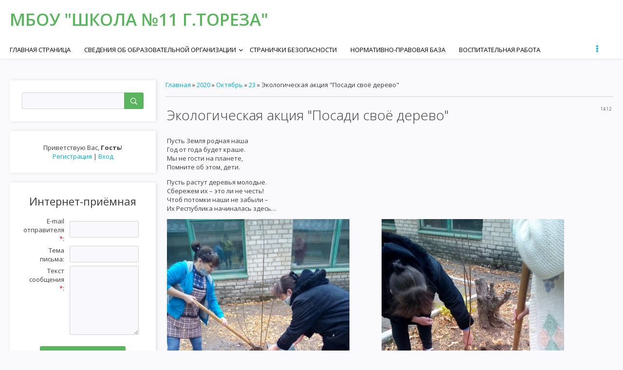

--- FILE ---
content_type: text/html; charset=UTF-8
request_url: https://torez-school-11.ucoz.ru/news/ehkologicheskaja_akcija_posadi_svojo_derevo/2020-10-23-816
body_size: 12412
content:
<!DOCTYPE html>
<html id="root">
<head>
	<meta charset="utf-8">
	<meta http-equiv="X-UA-Compatible" content="IE=edge,chrome=1">
<title>Экологическая акция "Посади своё дерево" - 23 Октября 2020 - МБОУ &quot;Школа № 11 г. Тореза&quot;</title>
<meta name="viewport" content="width=device-width, initial-scale=1.0, maximum-scale=1.0, user-scalable=no">
<link href="https://fonts.googleapis.com/css?family=Material+Icons|Open+Sans:300,300i,400,400i,600,600i,700,700i,800,800i&amp;subset=cyrillic,greek" rel="stylesheet">

<!--[if lt IE 9]>
<script type="text/javascript">
 var e = ("header,footer,article,aside,section,nav").split(',');
 for (var i = 0; i < e.length; i++) {
 document.createElement(e[i]);
 }
 </script>
<![endif]-->
<link type="text/css" rel="StyleSheet" href="/.s/src/css/1704.css" />
<script type="text/javascript">
    var currentPageIdTemplate = 'entry';
    var currentModuleTemplate = 'news';
</script>

	<link rel="stylesheet" href="/.s/src/base.min.css?v=251632" />
	<link rel="stylesheet" href="/.s/src/layer7.min.css" />

	<script src="/.s/src/jquery-1.12.4.min.js"></script>
	
	<script src="/.s/src/uwnd.min.js"></script>
	<script src="//s756.ucoz.net/cgi/uutils.fcg?a=uSD&ca=2&ug=999&isp=1&r=0.783385188897793"></script>
	<link rel="stylesheet" href="/.s/src/ulightbox/ulightbox.min.css" />
	<link rel="stylesheet" href="/.s/src/social.css" />
	<script src="/.s/src/ulightbox/ulightbox.min.js"></script>
	<script>
/* --- UCOZ-JS-DATA --- */
window.uCoz = {"language":"ru","country":"US","site":{"host":"torez-school-11.ucoz.ru","id":"0torez-school-11","domain":null},"uLightboxType":1,"layerType":7,"sign":{"5255":"Помощник","7251":"Запрошенный контент не может быть загружен. Пожалуйста, попробуйте позже.","7287":"Перейти на страницу с фотографией.","7254":"Изменить размер","5458":"Следующий","7253":"Начать слайд-шоу","7252":"Предыдущий","3125":"Закрыть"},"module":"news","ssid":"454663110122633577701"};
/* --- UCOZ-JS-CODE --- */

		function eRateEntry(select, id, a = 65, mod = 'news', mark = +select.value, path = '', ajax, soc) {
			if (mod == 'shop') { path = `/${ id }/edit`; ajax = 2; }
			( !!select ? confirm(select.selectedOptions[0].textContent.trim() + '?') : true )
			&& _uPostForm('', { type:'POST', url:'/' + mod + path, data:{ a, id, mark, mod, ajax, ...soc } });
		}

		function updateRateControls(id, newRate) {
			let entryItem = self['entryID' + id] || self['comEnt' + id];
			let rateWrapper = entryItem.querySelector('.u-rate-wrapper');
			if (rateWrapper && newRate) rateWrapper.innerHTML = newRate;
			if (entryItem) entryItem.querySelectorAll('.u-rate-btn').forEach(btn => btn.remove())
		}
 function uSocialLogin(t) {
			var params = {"google":{"width":700,"height":600},"vkontakte":{"width":790,"height":400},"yandex":{"height":515,"width":870},"facebook":{"height":520,"width":950},"ok":{"width":710,"height":390}};
			var ref = escape(location.protocol + '//' + ('torez-school-11.ucoz.ru' || location.hostname) + location.pathname + ((location.hash ? ( location.search ? location.search + '&' : '?' ) + 'rnd=' + Date.now() + location.hash : ( location.search || '' ))));
			window.open('/'+t+'?ref='+ref,'conwin','width='+params[t].width+',height='+params[t].height+',status=1,resizable=1,left='+parseInt((screen.availWidth/2)-(params[t].width/2))+',top='+parseInt((screen.availHeight/2)-(params[t].height/2)-20)+'screenX='+parseInt((screen.availWidth/2)-(params[t].width/2))+',screenY='+parseInt((screen.availHeight/2)-(params[t].height/2)-20));
			return false;
		}
		function TelegramAuth(user){
			user['a'] = 9; user['m'] = 'telegram';
			_uPostForm('', {type: 'POST', url: '/index/sub', data: user});
		}
function loginPopupForm(params = {}) { new _uWnd('LF', ' ', -250, -100, { closeonesc:1, resize:1 }, { url:'/index/40' + (params.urlParams ? '?'+params.urlParams : '') }) }
/* --- UCOZ-JS-END --- */
</script>

	<style>.UhideBlock{display:none; }</style>
	<script type="text/javascript">new Image().src = "//counter.yadro.ru/hit;noadsru?r"+escape(document.referrer)+(screen&&";s"+screen.width+"*"+screen.height+"*"+(screen.colorDepth||screen.pixelDepth))+";u"+escape(document.URL)+";"+Date.now();</script>
</head>


<body class="base inner-page">

<!--U1AHEADER1Z--><header class="header">
 <div class="nav-row">
 <div class="cont-wrap clr">
 <a class="logo-lnk" href="http://torez-school-11.ucoz.ru/" title="Главная"><!-- <logo> -->МБОУ "Школа №11 г.Тореза"<!-- </logo> --></a>

 
 <div class="show-search" id="show-search"></div>
 
 <div class="show-menu" id="show-menu"></div>

 
 <div class="search-m-bd" id="search-m-bd">
		<div class="searchForm">
			<form onsubmit="this.sfSbm.disabled=true" method="get" style="margin:0" action="/search/">
				<div align="center" class="schQuery">
					<input type="text" name="q" maxlength="30" size="20" class="queryField" />
				</div>
				<div align="center" class="schBtn">
					<input type="submit" class="searchSbmFl" name="sfSbm" value="Найти" />
				</div>
				<input type="hidden" name="t" value="0">
			</form>
		</div></div>
 
 <!-- <sblock_nmenu> -->

 <nav class="main-menu" id="main-menu">
 <div id="catmenu">
 <!-- <bc> --><div id="uNMenuDiv1" class="uMenuV"><ul class="uMenuRoot">
<li><a  href="/" ><span>Главная страница</span></a></li>
<li class="uWithSubmenu"><a  href="/index/0-2" ><span>Сведения об образовательной организации</span></a><ul>
<li><a  href="http://torez-school-11.ucoz.ru/index/osnovnye_svedenija/0-73" ><span>Основные сведения</span></a></li>
<li><a  href="http://torez-school-11.ucoz.ru/index/struktura_i_organy_upravlenija_obrazovatelnoj_organizaciej/0-74" ><span>Структура и органы управления образовательной организацией</span></a></li>
<li><a  href="http://torez-school-11.ucoz.ru/index/dokumenty/0-51" ><span>Документы</span></a></li>
<li><a  href="http://torez-school-11.ucoz.ru/index/obrazovanie/0-65" ><span>Образование</span></a></li>
<li><a  href="/index/obrazovatelnye_standarty_i_trebovanija/0-106" ><span>Образовательные стандарты и требования</span></a></li>
<li><a  href="/index/rukovodstvo_pedagogicheskij_sostav/0-107" ><span>Руководство. Педагогический состав</span></a></li>
<li><a  href="http://torez-school-11.ucoz.ru/index/materialno_tekhnicheskoe_obespechenie/0-75" ><span>Материально-техническое обеспечение и оснащенность образовательного процесса</span></a></li>
<li><a  href="/index/stipendija_i_mery_podderzhki_obuchajushhimsja_vospitannikam/0-108" ><span>Стипендия и меры поддержки обучающимся (воспитанникам)</span></a></li>
<li><a  href="/index/platnye_obrazovatelnye_uslugi/0-109" ><span>Платные образовательные услуги</span></a></li>
<li><a  href="/index/finansovo_khozjajstvennaja_dejatelnost/0-110" ><span>Финансово-хозяйственная деятельность</span></a></li>
<li><a  href="/index/vakantnye_mesta/0-115" ><span>Вакантные места</span></a></li>
<li><a  href="/index/dostupnaja_sreda/0-111" ><span>Доступная среда</span></a></li>
<li><a  href="/index/mezhdunarodnoe_sotrudnichestvo/0-112" ><span>Международное сотрудничество</span></a></li>
<li><a  href="/index/organizacija_pitanija_v_obrazovatelnoj_organizacii/0-113" ><span>Организация питания в образовательной организации</span></a></li>
<li><a  href="http://torez-school-11.ucoz.ru/index/vizitka_shkoly/0-54" ><span>Визитка школы</span></a></li>
<li><a  href="/index/istorija_shkoli/0-5" ><span>История школы</span></a></li>
<li><a  href="/index/virtualnyj_poslednij_zvonok_2020/0-87" ><span>Виртуальный последни...</span></a></li>
<li><a  href="http://torez-school-11.ucoz.ru/index/programma_razvitija_shkoly_na_2016_2020/0-64" ><span>Программа развития ш...</span></a></li></ul></li>
<li><a  href="https://torez-school-11.ucoz.ru/publ/stranichki_bezopasnosti/2" ><span>Странички безопасности</span></a></li>
<li><a  href="http://torez-school-11.ucoz.ru/load/normativno_pravovaja_baza/4" ><span>Нормативно-правовая база</span></a></li>
<li><a  href="https://vospitatelnyy11.blogspot.com/" ><span>Воспитательная работа</span></a></li>
<li class="uWithSubmenu"><a  href="https://torez-school-11.ucoz.ru/load/psikhologicheskaja_sluzhba/14" ><span>Психологическая служба</span></a><ul>
<li><a  href="https://psihologopedagog.blogspot.com/" ><span>Блог психологической службы</span></a></li>
<li><a  href="/index/kabinet_doverija/0-88" ><span>Кабинет доверия</span></a></li></ul></li>
<li><a  href="/index/distancijne_navchannja/0-28" ><span>Дистанционное обучение</span></a></li>
<li><a  href="https://schoollibrary11torez.blogspot.com/" ><span>Школьная библиотека</span></a></li>
<li class="uWithSubmenu"><a  href="/index/virtualnaja_vystavka/0-79" ><span>Виртуальная выставка </span></a><ul>
<li><a  href="/index/virtualnaja_vystavka_2021/0-95" ><span>2021</span></a></li>
<li><a  href="/index/virtualnaja_vystavka_2020/0-96" ><span>2020</span></a></li>
<li><a  href="/index/virtualnaja_vystavka_2019/0-97" ><span>2019</span></a></li>
<li><a  href="/index/virtualnaja_vystavka_2018/0-98" ><span>2018</span></a></li></ul></li>
<li><a  href="/load" ><span>Каталог файлов</span></a></li>
<li><a  href="/publ" ><span>Каталог статей</span></a></li>
<li><a  href="/forum" ><span>Форум</span></a></li>
<li><a  href="/photo" ><span>Фотоальбомы</span></a></li>
<li><a  href="/gb" ><span>Гостевая книга</span></a></li>
<li><a  href="/index/0-3" ><span>Обратная связь</span></a></li>
<li><a  href="/index/prishkilnij_tabir_quot_druzhba_quot/0-34" ><span>Пришкольный лагерь &quot;Дружба&quot;</span></a></li>
<li><a  href="http://torez-school-11.ucoz.ru/index/uroki_grazhdanstvennosti/0-62" ><span>УРОКИ ГРАЖДАНСТВЕННОСТИ</span></a></li>
<li class="uWithSubmenu"><a  href="/index/profsojuz/0-80" ><span>Профсоюз</span></a><ul>
<li><a  href="/index/struktura_i_upravlenie/0-84" ><span>Структура и управление</span></a></li>
<li><a  href="/index/normativnye_dokumenty/0-85" ><span>Нормативные документы</span></a></li>
<li><a  href="/index/profsojuznyj_vestnik/0-86" ><span>Профсоюзный вестник</span></a></li></ul></li>
<li class="uWithSubmenu"><a  href="/index/distancionnoe_obuchenie/0-102" ><span>Дистанционное обучение</span></a><ul>
<li><a  href="https://torez-school-11.ucoz.ru/index/distancijne_navchannja/0-28" ><span>2020_Дистанционное обучение</span></a></li>
<li><a  href="/index/distancionnoe_obuchenie_2021/0-101" ><span>Дистанционное обучение 2021</span></a></li></ul></li>
<li><a  href="/index/podgotovka_k_gia_2022/0-103" ><span>Подготовка к ГИА 2022</span></a></li>
<li><a  href="/index/normativno_pravovoe_obespechenie_obrazovatelnogo_processa_s_ispolzovaniem_tekhnologij_do/0-104" ><span>НОРМАТИВНО-ПРАВОВОЕ ОБЕСПЕЧЕНИЕ ОБРАЗОВАТЕЛЬНОГО ПРОЦЕССА С ИСПОЛЬЗОВАНИЕМ ТЕХНОЛОГИЙ ДО</span></a></li>
<li><a  href="/index/shkolnyj_sportivnyj_klub/0-116" ><span>Школьный спортивный клуб</span></a></li>
<li><a  href="/index/informacija_o_prieme_v_1_klass_v_2023_2024_uchebnom_godu/0-117" ><span>Информация о приеме в 1 класс в 2023-2024 учебном году</span></a></li>
<li><a  href="/index/podgotovka_k_gia_2023/0-118" ><span>ПОДГОТОВКА К ГИА 2023</span></a></li>
<li><a  href="/index/vpr_2023/0-119" ><span>ВПР 2023</span></a></li></ul></div><!-- </bc> -->
 </div>
 </nav>
 
<!-- </sblock_nmenu> -->


 </div>
 </div>
 </header><!--/U1AHEADER1Z-->
<!--U1PROMO1Z--><!--/U1PROMO1Z-->

<section class="middle clr" id="casing">

<!-- <middle> -->



	<aside class="sidebar">



		
			<section class="sidebox srch">
					<div class="sidebox-bd clr">
		<div class="searchForm">
			<form onsubmit="this.sfSbm.disabled=true" method="get" style="margin:0" action="/search/">
				<div align="center" class="schQuery">
					<input type="text" name="q" maxlength="30" size="20" class="queryField" />
				</div>
				<div align="center" class="schBtn">
					<input type="submit" class="searchSbmFl" name="sfSbm" value="Найти" />
				</div>
				<input type="hidden" name="t" value="0">
			</form>
		</div></div>
			</section>
		
		<section class="sidebox user-box">
				
						
														
																<div class="user-ttl">
																		
																				<!--<s5212>-->Приветствую Вас<!--</s>-->, <b>Гость</b>!
																								
																										
																</div>
																<div class="user-btns">
																		
																				<a title="Регистрация" href="/register"><!--<s3089>-->Регистрация<!--</s>--></a> | <a title="Вход" href="javascript:;" rel="nofollow" onclick="loginPopupForm(); return false;"><!--<s3087>-->Вход<!--</s>--></a>
																								
																										
																</div>
		</section>
		<!--U1CLEFTER1Z-->
<!-- <block2> -->

<section class="sidebox">
					<div class="sidebox-ttl"><!-- <bt> -->Интернет-приёмная<!-- </bt> --></div>
					<div class="sidebox-bd clr"><!-- <bc> -->
				<script>
					function _uploadCheck() {
						var w=_uWnd.all[this.upload_wnd];
						if (!w || w.state.destroyed) return;
						w._myuploadTimer=setTimeout("_uploadProgress('"+this.upload_id+"',"+this.upload_wnd+")",3000);
					}
					function _uploadProgress(upId,widx) {
						if (_uWnd.all[widx]) _uWnd.all[widx]._myuploadTimer=null;
						var o={upload_wnd:widx,upload_id:upId,dataType:'json',type:'GET',timeout:5000,cache:1,success:_uploadTick,error: function(a, b, c) { console.log('Test!', a, '-', b, '-', c); }};
						try {
							_uAjaxRequest("/.uploadstatus?upsession="+upId,o);
						} catch(e) {
							_uploadCheck.call(o,null,'error');
						}
					}
					function _uploadTick(data,st) {
						var w=_uWnd.all[this.upload_wnd];
						if (!w || w.state.destroyed) return;
						if (data.state=='error') {
							if (data.status==413) _uWnd.alert('Суммарный размер файлов превышает допустимое значение 15 МБ','',{w:230,h:80,tm:3000});
							else _uWnd.alert('Ошибка соединения, попробуйте позже ('+data.status+')','',{w:230,h:80,tm:3000});
							w.close();
							sblmb4=0;
							return;
						} else if (data.state=='starting' && w._myuploadStarted) {
							_uWnd.alert('Ошибка соединения, попробуйте позже','',{w:230,h:80,tm:3000});
							w.close();
							return;
						} else if (data.state=='uploading' || data.state=='done') {
							var cents;
							if (data.state=='done' || data.size==0) {
								w.footer('');
							} else {
								cents=Math.floor(data.received/data.size*1000)/10;
								w.footer('<div style="border:1px solid;position:relative"><div class="myWinTD2" style="width:'+Math.floor(cents)+'%;height:20px"></div><div style="text-align:center;position:absolute;left:0;top:0;width:100%;height:20px;font-size:14px">'+cents+'% ('+Math.floor(data.received/1024)+' Kb)</div></div>');
							}
							w._myuploadStarted=1;
							if (data.state=='done') {
								sblmb4=0;
								return;
							}
						}
						_uploadCheck.call(this);
					}
					var sblmb4=0;

					function funOZkRV( form, token = {} ) {
						var act='/mail/', upref='2aM31Vqi6o', uploadId, wnd;
						try { var tr=checksubmit(); if (!tr){return false;} } catch(e) {}
						if (sblmb4==1) { return false; }
						sblmb4=1;
						window._uploadIdx = window._uploadIdx ? window._uploadIdx+1 : 1;
						uploadId = 'up' + window._uploadIdx + '_' + upref;

						form.action=act+'?upsession='+uploadId;

						wnd = new _uWnd(
							'sendMFe4',
							'Отправка сообщения',
							-350,
							-100,
							{
								footerh:25,
								footerc:' ',
								modal:1,
								closeonesc:1,
								resize:0,
								hidefooter:0,
								contentsizeprio:0,
								onbeforeclose:function(){},
								onclose:function(wnd) {
									if (wnd._myuploadTimer) clearTimeout(wnd._myuploadTimer);
									wnd._myuploadTimer=null;
								}
							},
							{ form, data:token }
						);

						wnd._myuploadStarted=0;
						_uploadCheck.call({upload_wnd:wnd.idx,upload_id:uploadId});

						return false
					}

					jQuery(function($) {
						if ($("input[id=policy]").length) {
							$('body').on("submit","form[name=mform]", function() {
								if (!$('input[id=policy]:checked').length) {
									$("input[id=policy]").next().css({"cssText":"color: red !important","text-decoration":"underline"});
									return false;
								} else {
									$("input[id=policy]").next().removeAttr('style');
								}
							});

							$('body').on("change","#policy", function() {
								$("input[id=policy]").next().removeAttr('style');
							});
						}
					});
				</script>
			<form method="post" name="mform" id="mffOZkRV" class="mform-4"  onsubmit="return funOZkRV(this)" data-submitter="funOZkRV">
				<input type="hidden" name="jkd498" value="1">
				<input type="hidden" name="jkd428" value="1">
				<table border="0" width="100%" id="table1" cellspacing="1" cellpadding="2">
<tr><td width="35%">E-mail отправителя <font color="red">*</font>:</td><td><input type="text" name="f1" size="30" style="width:95%;" maxlength="70"></td></tr>
<tr><td>Тема письма:</td><td><input type="text" name="f2" size="30" style="width:95%;" maxlength="70"></td></tr>
<tr><td valign="top">Текст сообщения <font color="red">*</font>:</td><td><textarea rows="7" name="f3" cols="30" style="width:95%;"></textarea></td></tr>
<tr><td colspan="2" align="center"><br /><input type="submit" value="Отправить сообщение"></td></tr>
</table>
				<input type="hidden" name="id" value="4" />
				<input type="hidden" name="a" value="1" />
				<input type="hidden" name="o" value="1" />
			</form><!-- </bc> --></div>
			</section>

<!-- </block2> -->

<!-- <block3> -->

<!-- </block3> -->

<!-- <block5> -->

<section class="sidebox">
					<div class="sidebox-ttl"><!-- <bt> --><!--<s5158>-->Вход на сайт<!--</s>--><!-- </bt> --></div>
					<div class="sidebox-bd clr"><!-- <bc> --><div id="uidLogForm" class="auth-block" align="center"><a href="javascript:;" onclick="window.open('https://login.uid.me/?site=0torez-school-11&ref='+escape(location.protocol + '//' + ('torez-school-11.ucoz.ru' || location.hostname) + location.pathname + ((location.hash ? ( location.search ? location.search + '&' : '?' ) + 'rnd=' + Date.now() + location.hash : ( location.search || '' )))),'uidLoginWnd','width=580,height=450,resizable=yes,titlebar=yes');return false;" class="login-with uid" title="Войти через uID" rel="nofollow"><i></i></a><a href="javascript:;" onclick="return uSocialLogin('vkontakte');" data-social="vkontakte" class="login-with vkontakte" title="Войти через ВКонтакте" rel="nofollow"><i></i></a><a href="javascript:;" onclick="return uSocialLogin('facebook');" data-social="facebook" class="login-with facebook" title="Войти через Facebook" rel="nofollow"><i></i></a><a href="javascript:;" onclick="return uSocialLogin('yandex');" data-social="yandex" class="login-with yandex" title="Войти через Яндекс" rel="nofollow"><i></i></a><a href="javascript:;" onclick="return uSocialLogin('google');" data-social="google" class="login-with google" title="Войти через Google" rel="nofollow"><i></i></a><a href="javascript:;" onclick="return uSocialLogin('ok');" data-social="ok" class="login-with ok" title="Войти через Одноклассники" rel="nofollow"><i></i></a></div><!-- </bc> --></div>
			</section>

<!-- </block5> -->

<!-- <block6> -->
<section class="sidebox">
					<div class="sidebox-ttl"><!-- <bt> -->Полезные ссылки<!-- </bt> --></div>
					<div class="sidebox-bd clr"><!-- <bc> --><a href="http://www.torezobraz.ru">Отдел образования г. Торез</a>

<a href="https://mondnr.ru">МОН ДНР</a>

<a href="https://resobrnadzor.ru">Ресобрнадзор</a>

<a href="https://www.donippo.org">ДРИДПО</a><!-- </bc> --></div>
			</section>
<!-- </block6> -->

<!-- <block11> -->
<section class="sidebox">
					<div class="sidebox-ttl"><!-- <bt> -->Сайты учителей<!-- </bt> --></div>
					<div class="sidebox-bd clr"><!-- <bc> --><!--<s1546>--><ul>
<li><a href="https://infourok.ru/user/barannikova-tatyana-mitrofanovna/" target="_blank" rel="noopener nofollow">Баранникова Т.М.</a></li>
<li><a href="https://fizika-know.ucoz.net/" target="_blank" rel="noopener nofollow">Новикова Е.А.</a></li>
<li><a href="https://psihologopedagog.blogspot.com/" target="_blank" rel="noopener nofollow">Шевкаленко В.А.</a></li>
<li><a href="https://infourok.ru/user/sukovataya-galina-vasilevna/" target="_blank" rel="noopener nofollow">Суковатая Г.В.</a></li>
<li><a href="http://terabayt.my1.ru/" target="_blank" rel="noopener nofollow">Любченко Н.Ю.</a></li>
<li><a href="https://infourok.ru/user/kushnir-tatyana-petrovna/" target="_blank" rel="noopener nofollow">Кушнир Т.П.</a></li>
<li><a href="https://infourok.ru/user/evstigneeva-yuliya-sergeevna1/" target="_blank" rel="noopener nofollow">Евстигнеева Ю.С.</a></li>
<li><a href="https://multiurok.ru/natalyasheremet/awards//" target="_blank" rel="noopener nofollow">Шеремет Н.А.</a></li>
<li><a href="https://multiurok.ru/shovckoplyas/" target="_blank" rel="noopener nofollow">Шовкопляс И.А.</a></li>
</ul><!--</s>--><!-- </bc> --></div>
			</section>
<!-- </block11> -->

<!-- <block7> -->

<section class="sidebox">
					<div class="sidebox-ttl"><!-- <bt> --><!--<s5171>-->Календарь<!--</s>--><!-- </bt> --></div>
					<div class="sidebox-bd clr"><div align="center"><!-- <bc> -->
		<table border="0" cellspacing="1" cellpadding="2" class="calTable">
			<tr><td align="center" class="calMonth" colspan="7"><a title="Сентябрь 2020" class="calMonthLink cal-month-link-prev" rel="nofollow" href="/news/2020-09">&laquo;</a>&nbsp; <a class="calMonthLink cal-month-current" rel="nofollow" href="/news/2020-10">Октябрь 2020</a> &nbsp;<a title="Ноябрь 2020" class="calMonthLink cal-month-link-next" rel="nofollow" href="/news/2020-11">&raquo;</a></td></tr>
		<tr>
			<td align="center" class="calWday">Пн</td>
			<td align="center" class="calWday">Вт</td>
			<td align="center" class="calWday">Ср</td>
			<td align="center" class="calWday">Чт</td>
			<td align="center" class="calWday">Пт</td>
			<td align="center" class="calWdaySe">Сб</td>
			<td align="center" class="calWdaySu">Вс</td>
		</tr><tr><td>&nbsp;</td><td>&nbsp;</td><td>&nbsp;</td><td align="center" class="calMdayIs"><a class="calMdayLink" href="/news/2020-10-01" title="1 Сообщений">1</a></td><td align="center" class="calMday">2</td><td align="center" class="calMday">3</td><td align="center" class="calMday">4</td></tr><tr><td align="center" class="calMday">5</td><td align="center" class="calMday">6</td><td align="center" class="calMday">7</td><td align="center" class="calMday">8</td><td align="center" class="calMday">9</td><td align="center" class="calMday">10</td><td align="center" class="calMday">11</td></tr><tr><td align="center" class="calMday">12</td><td align="center" class="calMday">13</td><td align="center" class="calMday">14</td><td align="center" class="calMday">15</td><td align="center" class="calMday">16</td><td align="center" class="calMday">17</td><td align="center" class="calMday">18</td></tr><tr><td align="center" class="calMday">19</td><td align="center" class="calMday">20</td><td align="center" class="calMday">21</td><td align="center" class="calMday">22</td><td align="center" class="calMdayIsA"><a class="calMdayLink" href="/news/2020-10-23" title="2 Сообщений">23</a></td><td align="center" class="calMdayIs"><a class="calMdayLink" href="/news/2020-10-24" title="3 Сообщений">24</a></td><td align="center" class="calMday">25</td></tr><tr><td align="center" class="calMday">26</td><td align="center" class="calMdayIs"><a class="calMdayLink" href="/news/2020-10-27" title="1 Сообщений">27</a></td><td align="center" class="calMday">28</td><td align="center" class="calMday">29</td><td align="center" class="calMdayIs"><a class="calMdayLink" href="/news/2020-10-30" title="4 Сообщений">30</a></td><td align="center" class="calMday">31</td></tr></table><!-- </bc> --></div></div>
			</section>

<!-- </block7> -->

<!-- <block9> -->

<!-- </block9> -->

<!-- <block10> -->

<!-- </block10> -->

<!-- <block8> -->

<section class="sidebox">
					<div class="sidebox-ttl"><!-- <bt> --><!--<s5347>-->Архив записей<!--</s>--><!-- </bt> --></div>
					<div class="sidebox-bd clr"><!-- <bc> --><ul class="archUl"><li class="archLi"><a class="archLink" href="/news/2015-06">2015 Июнь</a></li><li class="archLi"><a class="archLink" href="/news/2015-08">2015 Август</a></li><li class="archLi"><a class="archLink" href="/news/2015-10">2015 Октябрь</a></li><li class="archLi"><a class="archLink" href="/news/2015-11">2015 Ноябрь</a></li><li class="archLi"><a class="archLink" href="/news/2015-12">2015 Декабрь</a></li><li class="archLi"><a class="archLink" href="/news/2016-01">2016 Январь</a></li><li class="archLi"><a class="archLink" href="/news/2016-02">2016 Февраль</a></li><li class="archLi"><a class="archLink" href="/news/2016-03">2016 Март</a></li><li class="archLi"><a class="archLink" href="/news/2016-05">2016 Май</a></li><li class="archLi"><a class="archLink" href="/news/2016-06">2016 Июнь</a></li><li class="archLi"><a class="archLink" href="/news/2016-08">2016 Август</a></li><li class="archLi"><a class="archLink" href="/news/2016-10">2016 Октябрь</a></li><li class="archLi"><a class="archLink" href="/news/2016-11">2016 Ноябрь</a></li><li class="archLi"><a class="archLink" href="/news/2016-12">2016 Декабрь</a></li><li class="archLi"><a class="archLink" href="/news/2017-01">2017 Январь</a></li><li class="archLi"><a class="archLink" href="/news/2017-02">2017 Февраль</a></li><li class="archLi"><a class="archLink" href="/news/2017-03">2017 Март</a></li><li class="archLi"><a class="archLink" href="/news/2017-04">2017 Апрель</a></li><li class="archLi"><a class="archLink" href="/news/2017-05">2017 Май</a></li><li class="archLi"><a class="archLink" href="/news/2017-06">2017 Июнь</a></li><li class="archLi"><a class="archLink" href="/news/2017-07">2017 Июль</a></li><li class="archLi"><a class="archLink" href="/news/2017-08">2017 Август</a></li><li class="archLi"><a class="archLink" href="/news/2017-09">2017 Сентябрь</a></li><li class="archLi"><a class="archLink" href="/news/2017-10">2017 Октябрь</a></li><li class="archLi"><a class="archLink" href="/news/2017-11">2017 Ноябрь</a></li><li class="archLi"><a class="archLink" href="/news/2017-12">2017 Декабрь</a></li><li class="archLi"><a class="archLink" href="/news/2018-01">2018 Январь</a></li><li class="archLi"><a class="archLink" href="/news/2018-02">2018 Февраль</a></li><li class="archLi"><a class="archLink" href="/news/2018-03">2018 Март</a></li><li class="archLi"><a class="archLink" href="/news/2018-04">2018 Апрель</a></li><li class="archLi"><a class="archLink" href="/news/2018-05">2018 Май</a></li><li class="archLi"><a class="archLink" href="/news/2018-06">2018 Июнь</a></li><li class="archLi"><a class="archLink" href="/news/2018-07">2018 Июль</a></li><li class="archLi"><a class="archLink" href="/news/2018-08">2018 Август</a></li><li class="archLi"><a class="archLink" href="/news/2018-09">2018 Сентябрь</a></li><li class="archLi"><a class="archLink" href="/news/2018-10">2018 Октябрь</a></li><li class="archLi"><a class="archLink" href="/news/2018-11">2018 Ноябрь</a></li><li class="archLi"><a class="archLink" href="/news/2018-12">2018 Декабрь</a></li><li class="archLi"><a class="archLink" href="/news/2019-01">2019 Январь</a></li><li class="archLi"><a class="archLink" href="/news/2019-02">2019 Февраль</a></li><li class="archLi"><a class="archLink" href="/news/2019-03">2019 Март</a></li><li class="archLi"><a class="archLink" href="/news/2019-04">2019 Апрель</a></li><li class="archLi"><a class="archLink" href="/news/2019-05">2019 Май</a></li><li class="archLi"><a class="archLink" href="/news/2019-06">2019 Июнь</a></li><li class="archLi"><a class="archLink" href="/news/2019-08">2019 Август</a></li><li class="archLi"><a class="archLink" href="/news/2019-09">2019 Сентябрь</a></li><li class="archLi"><a class="archLink" href="/news/2019-10">2019 Октябрь</a></li><li class="archLi"><a class="archLink" href="/news/2019-11">2019 Ноябрь</a></li><li class="archLi"><a class="archLink" href="/news/2019-12">2019 Декабрь</a></li><li class="archLi"><a class="archLink" href="/news/2020-01">2020 Январь</a></li><li class="archLi"><a class="archLink" href="/news/2020-02">2020 Февраль</a></li><li class="archLi"><a class="archLink" href="/news/2020-03">2020 Март</a></li><li class="archLi"><a class="archLink" href="/news/2020-04">2020 Апрель</a></li><li class="archLi"><a class="archLink" href="/news/2020-05">2020 Май</a></li><li class="archLi"><a class="archLink" href="/news/2020-06">2020 Июнь</a></li><li class="archLi"><a class="archLink" href="/news/2020-07">2020 Июль</a></li><li class="archLi"><a class="archLink" href="/news/2020-08">2020 Август</a></li><li class="archLi"><a class="archLink" href="/news/2020-09">2020 Сентябрь</a></li><li class="archLi"><a class="archLink" href="/news/2020-10">2020 Октябрь</a></li><li class="archLi"><a class="archLink" href="/news/2020-11">2020 Ноябрь</a></li><li class="archLi"><a class="archLink" href="/news/2020-12">2020 Декабрь</a></li><li class="archLi"><a class="archLink" href="/news/2021-01">2021 Январь</a></li><li class="archLi"><a class="archLink" href="/news/2021-02">2021 Февраль</a></li><li class="archLi"><a class="archLink" href="/news/2021-03">2021 Март</a></li><li class="archLi"><a class="archLink" href="/news/2021-04">2021 Апрель</a></li><li class="archLi"><a class="archLink" href="/news/2021-05">2021 Май</a></li><li class="archLi"><a class="archLink" href="/news/2021-06">2021 Июнь</a></li><li class="archLi"><a class="archLink" href="/news/2021-07">2021 Июль</a></li><li class="archLi"><a class="archLink" href="/news/2021-08">2021 Август</a></li><li class="archLi"><a class="archLink" href="/news/2021-09">2021 Сентябрь</a></li><li class="archLi"><a class="archLink" href="/news/2021-10">2021 Октябрь</a></li><li class="archLi"><a class="archLink" href="/news/2021-11">2021 Ноябрь</a></li><li class="archLi"><a class="archLink" href="/news/2021-12">2021 Декабрь</a></li><li class="archLi"><a class="archLink" href="/news/2022-01">2022 Январь</a></li><li class="archLi"><a class="archLink" href="/news/2022-02">2022 Февраль</a></li><li class="archLi"><a class="archLink" href="/news/2022-03">2022 Март</a></li><li class="archLi"><a class="archLink" href="/news/2022-04">2022 Апрель</a></li><li class="archLi"><a class="archLink" href="/news/2022-05">2022 Май</a></li><li class="archLi"><a class="archLink" href="/news/2022-06">2022 Июнь</a></li><li class="archLi"><a class="archLink" href="/news/2022-07">2022 Июль</a></li><li class="archLi"><a class="archLink" href="/news/2022-08">2022 Август</a></li><li class="archLi"><a class="archLink" href="/news/2022-09">2022 Сентябрь</a></li><li class="archLi"><a class="archLink" href="/news/2022-10">2022 Октябрь</a></li><li class="archLi"><a class="archLink" href="/news/2022-11">2022 Ноябрь</a></li><li class="archLi"><a class="archLink" href="/news/2022-12">2022 Декабрь</a></li><li class="archLi"><a class="archLink" href="/news/2023-01">2023 Январь</a></li><li class="archLi"><a class="archLink" href="/news/2023-02">2023 Февраль</a></li><li class="archLi"><a class="archLink" href="/news/2023-03">2023 Март</a></li><li class="archLi"><a class="archLink" href="/news/2023-04">2023 Апрель</a></li><li class="archLi"><a class="archLink" href="/news/2023-05">2023 Май</a></li><li class="archLi"><a class="archLink" href="/news/2023-06">2023 Июнь</a></li><li class="archLi"><a class="archLink" href="/news/2023-07">2023 Июль</a></li></ul><!-- </bc> --></div>
			</section>

<!-- </block8> -->

<!-- <block12> -->
<section class="sidebox">
					<div class="sidebox-ttl"><!-- <bt> --><!--<s5195>-->Статистика<!--</s>--><!-- </bt> --></div>
					<div class="sidebox-bd clr"><div align="center"><!-- <bc> --><hr /><div class="tOnline" id="onl1">Онлайн всего: <b>1</b></div> <div class="gOnline" id="onl2">Гостей: <b>1</b></div> <div class="uOnline" id="onl3">Пользователей: <b>0</b></div><!-- </bc> --></div></div>
			</section>
<!-- </block12> -->
<!--/U1CLEFTER1Z-->
	</aside>

	<div id="main-content" class="container">
		<section class="content module-news">
			<!-- <body> --><a href="http://torez-school-11.ucoz.ru/"><!--<s5176>-->Главная<!--</s>--></a> &raquo; <a class="dateBar breadcrumb-item" href="/news/2020-00">2020</a> <span class="breadcrumb-sep">&raquo;</span> <a class="dateBar breadcrumb-item" href="/news/2020-10">Октябрь</a> <span class="breadcrumb-sep">&raquo;</span> <a class="dateBar breadcrumb-item" href="/news/2020-10-23">23</a> &raquo; Экологическая акция "Посади своё дерево"
<hr />

<table border="0" width="100%" cellspacing="1" cellpadding="2" class="eBlock">
<tr><td width="100%"><div class="eTitle"><div style="float:right;font-size:9px;">14:12 </div>Экологическая акция "Посади своё дерево"</div></td></tr>
<tr><td class="eMessage"><div style="margin-bottom: 20px">
				<span style="display:none;" class="fpaping"></span>
			</div><p>Пусть Земля родная наша<br />
Год от года будет краше.<br />
Мы не гости на планете,<br />
Помните об этом, дети.</p>

<p>Пусть растут деревья молодые.<br />
Сбережем их &ndash; это ли не честь!<br />
Чтоб потомки наши не забыли &ndash;<br />
Их Республика начиналась здесь&hellip;</p>

<p><!--IMG1--><a href="/_nw/8/59404872.jpg" class="ulightbox" target="_blank" title="Нажмите для просмотра в полном размере..."><img style="margin:0;padding:0;border:0;" src="/_nw/8/s59404872.jpg" align="" /></a><!--IMG1-->&nbsp; &nbsp; &nbsp; &nbsp; &nbsp; &nbsp; &nbsp; &nbsp; &nbsp; &nbsp; &nbsp;&nbsp;<!--IMG2--><a href="/_nw/8/67019840.jpg" class="ulightbox" target="_blank" title="Нажмите для просмотра в полном размере..."><img style="margin:0;padding:0;border:0;" src="/_nw/8/s67019840.jpg" align="" /></a><!--IMG2--></p>

<p><!--IMG3--><a href="/_nw/8/79220177.jpg" class="ulightbox" target="_blank" title="Нажмите для просмотра в полном размере..."><img style="margin:0;padding:0;border:0;" src="/_nw/8/s79220177.jpg" align="" /></a><!--IMG3-->&nbsp; &nbsp; &nbsp; &nbsp; &nbsp; &nbsp; &nbsp; &nbsp; &nbsp; &nbsp; &nbsp; &nbsp;<!--IMG4--><a href="/_nw/8/46838716.jpg" class="ulightbox" target="_blank" title="Нажмите для просмотра в полном размере..."><img style="margin:0;padding:0;border:0;" src="/_nw/8/s46838716.jpg" align="" /></a><!--IMG4--></p> </td></tr>
<tr><td colspan="2" class="eDetails">
<div style="float:right">
		<style type="text/css">
			.u-star-rating-16 { list-style:none; margin:0px; padding:0px; width:80px; height:16px; position:relative; background: url('/.s/t/1704/rating_16x16.png') top left repeat-x }
			.u-star-rating-16 li{ padding:0px; margin:0px; float:left }
			.u-star-rating-16 li a { display:block;width:16px;height: 16px;line-height:16px;text-decoration:none;text-indent:-9000px;z-index:20;position:absolute;padding: 0px;overflow:hidden }
			.u-star-rating-16 li a:hover { background: url('/.s/t/1704/rating_16x16.png') left center;z-index:2;left:0px;border:none }
			.u-star-rating-16 a.u-one-star { left:0px }
			.u-star-rating-16 a.u-one-star:hover { width:16px }
			.u-star-rating-16 a.u-two-stars { left:16px }
			.u-star-rating-16 a.u-two-stars:hover { width:32px }
			.u-star-rating-16 a.u-three-stars { left:32px }
			.u-star-rating-16 a.u-three-stars:hover { width:48px }
			.u-star-rating-16 a.u-four-stars { left:48px }
			.u-star-rating-16 a.u-four-stars:hover { width:64px }
			.u-star-rating-16 a.u-five-stars { left:64px }
			.u-star-rating-16 a.u-five-stars:hover { width:80px }
			.u-star-rating-16 li.u-current-rating { top:0 !important; left:0 !important;margin:0 !important;padding:0 !important;outline:none;background: url('/.s/t/1704/rating_16x16.png') left bottom;position: absolute;height:16px !important;line-height:16px !important;display:block;text-indent:-9000px;z-index:1 }
		</style><script>
			var usrarids = {};
			function ustarrating(id, mark) {
				if (!usrarids[id]) {
					usrarids[id] = 1;
					$(".u-star-li-"+id).hide();
					_uPostForm('', { type:'POST', url:`/news`, data:{ a:65, id, mark, mod:'news', ajax:'2' } })
				}
			}
		</script><ul id="uStarRating816" class="uStarRating816 u-star-rating-16" title="Рейтинг: 0.0/0">
			<li id="uCurStarRating816" class="u-current-rating uCurStarRating816" style="width:0%;"></li><li class="u-star-li-816"><a href="javascript:;" onclick="ustarrating('816', 1)" class="u-one-star">1</a></li>
				<li class="u-star-li-816"><a href="javascript:;" onclick="ustarrating('816', 2)" class="u-two-stars">2</a></li>
				<li class="u-star-li-816"><a href="javascript:;" onclick="ustarrating('816', 3)" class="u-three-stars">3</a></li>
				<li class="u-star-li-816"><a href="javascript:;" onclick="ustarrating('816', 4)" class="u-four-stars">4</a></li>
				<li class="u-star-li-816"><a href="javascript:;" onclick="ustarrating('816', 5)" class="u-five-stars">5</a></li></ul></div>

<span class="e-reads"><span class="ed-title"><!--<s3177>-->Просмотров<!--</s>-->:</span> <span class="ed-value">184</span></span><span class="ed-sep"> | </span>
<span class="e-author"><span class="ed-title"><!--<s3178>-->Добавил<!--</s>-->:</span> <span class="ed-value"><a href="javascript:;" rel="nofollow" onclick="window.open('/index/8-1', 'up1', 'scrollbars=1,top=0,left=0,resizable=1,width=700,height=375'); return false;">always</a></span></span>

<span class="ed-sep"> | </span><span class="e-rating"><span class="ed-title"><!--<s3119>-->Рейтинг<!--</s>-->:</span> <span class="ed-value"><span id="entRating816">0.0</span>/<span id="entRated816">0</span></span></span></td></tr>
</table>



<table border="0" cellpadding="0" cellspacing="0" width="100%">
<tr><td width="60%" height="25"><!--<s5183>-->Всего комментариев<!--</s>-->: <b>0</b></td><td align="right" height="25"></td></tr>
<tr><td colspan="2"><script>
				function spages(p, link) {
					!!link && location.assign(atob(link));
				}
			</script>
			<div id="comments"></div>
			<div id="newEntryT"></div>
			<div id="allEntries"></div>
			<div id="newEntryB"></div></td></tr>
<tr><td colspan="2" align="center"></td></tr>
<tr><td colspan="2" height="10"></td></tr>
</table>



<div id="postFormContent" class="">
		<form method="post" name="addform" id="acform" action="/index/" onsubmit="return addcom(this)" class="news-com-add" data-submitter="addcom"><script>
		function _dS(a){var b=a.split(''),c=b.pop();return b.map(function(d){var e=d.charCodeAt(0)-c;return String.fromCharCode(32>e?127-(32-e):e)}).join('')}
		var _y8M = _dS('>kprwv"v{rg?$jkffgp$"pcog?$uqu$"xcnwg?$9479399;3$"1@2');
		function addcom( form, data = {} ) {
			if (document.getElementById('addcBut')) {
				document.getElementById('addcBut').disabled = true;
			} else {
				try { document.addform.submit.disabled = true; } catch(e) {}
			}

			if (document.getElementById('eMessage')) {
				document.getElementById('eMessage').innerHTML = '<span style="color:#999"><img src="/.s/img/ma/m/i2.gif" border="0" align="absmiddle" width="13" height="13"> Идёт передача данных...</span>';
			}

			_uPostForm(form, { type:'POST', url:'/index/', data })
			return false
		}
document.write(_y8M);</script>

<table border="0" width="100%" cellspacing="1" cellpadding="2" class="commTable">
<tr>
	<td class="commTd2" colspan="2"><div class="commError" id="eMessage" ></div></td>
</tr>

<tr>
	<td width="15%" class="commTd1" nowrap>Имя *:</td>
	<td class="commTd2"><input class="commFl" type="text" name="name" value="" size="30" maxlength="60"></td>
</tr>
<tr>
	<td class="commTd1">Email *:</td>
	<td class="commTd2"><input class="commFl" type="text" name="email" value="" size="30" maxlength="60"></td>
</tr>

<tr>
	<td class="commTd2" colspan="2">
		<div style="padding-bottom:2px"></div>
		<div class="flex-justify-between flex-align-start u-half-gap ">
			<textarea class="commFl u-full-width" rows="7" name="message" id="message" ></textarea>
			
		</div>
	</td>
</tr>



<tr>
	<td class="commTd1" nowrap>Код *:</td>
	<td class="commTd2"><!-- <captcha_block_html> -->
		<label id="captcha-block-news-com-add" class="captcha-block" for="captcha-answer-news-com-add">
			<!-- <captcha_answer_html> -->
			<input id="captcha-answer-news-com-add" class="captcha-answer u-input ui-text uf-text uf-captcha" name="code" type="text" placeholder="Ответ" autocomplete="off" >
			<!-- </captcha_answer_html> -->
			<!-- <captcha_renew_html> -->
			<img class="captcha-renew news-com-add" src="/.s/img/ma/refresh.gif" title="Обновить код безопасности">
			<!-- </captcha_renew_html> -->
			<!-- <captcha_question_html> -->
			<input id="captcha-skey-news-com-add" type="hidden" name="skey" value="1766615074">
			<img class="captcha-question news-com-add" src="/secure/?f=news-com-add&skey=1766615074" title="Обновить код безопасности" title="Обновить код безопасности" >
			<!-- <captcha_script_html> -->
			<script type="text/javascript">
				function initClick() {
					$(' .captcha-question.news-com-add,  .captcha-renew.news-com-add').on('click', function(event) {
						var PARENT = $(this).parent().parent();
						$('img[src^="/secure/"]', PARENT).prop('src', '/secure/?f=news-com-add&skey=1766615074&rand=' + Date.now());
						$('input[name=code]', PARENT).val('').focus();
					});
				}

				if (window.jQuery) {
					$(initClick);
				} else {
					// В новой ПУ jQuery находится в бандле, который подгружается в конце body
					// и недоступен в данный момент
					document.addEventListener('DOMContentLoaded', initClick);
				}
			</script>
			<!-- </captcha_script_html> -->
			<!-- </captcha_question_html> -->
		</label>
		<!-- </captcha_block_html> -->
	</td>
</tr>

<tr>
	<td class="commTd2" colspan="2" align="center"><input type="submit" class="commSbmFl" id="addcBut" name="submit" value="Добавить комментарий"></td>
</tr>
</table><input type="hidden" name="ssid" value="454663110122633577701" />
				<input type="hidden" name="a"  value="36" />
				<input type="hidden" name="m"  value="2" />
				<input type="hidden" name="id" value="816" />
				
				<input type="hidden" name="soc_type" id="csoc_type" />
				<input type="hidden" name="data" id="cdata" />
			</form>
		</div>

<!-- </body> -->
		</section>
	</div>
<!-- </middle> -->
</section>

<!--U1BFOOTER1Z-->
<footer class="footer">
	<div class="cont-wrap clr">
		<div class="copy">
			<!-- <copy> -->Copyright МБОУ &quot;Школа № 11 г. Тореза&quot; © 2025<!-- </copy> -->
		</div>
 <div class="ucoz-copy"><!-- "' --><span class="pbGalHlt"><a href="https://www.ucoz.ru/"><img style="width:80px; height:15px;" src="/.s/img/cp/56.gif" alt="" /></a></span></div>

</div>

 </footer>
<!--/U1BFOOTER1Z-->

<div style="display:none;">

</div>


<script src="/.s/t/1704/main.js"></script>
<script src="https://ajax.googleapis.com/ajax/libs/webfont/1.6.26/webfont.js"></script>
</body>
</html>



<!-- 0.18758 (s756) -->

--- FILE ---
content_type: text/css
request_url: https://torez-school-11.ucoz.ru/.s/src/css/1704.css
body_size: 11830
content:
@import "https://fonts.googleapis.com/css?family=Material+Icons|Open+Sans:300,300i,400,400i,600,600i,700,700i,800,800i&subset=cyrillic,greek";
@font-face{font-family:'Material Icons';src:local("Material Icons"),url(/.s/t/1704/MaterialIcons-Regular.eot)}
@font-face{font-family:'Open Sans';src:local("Open Sans"),url(/.s/t/1704/OpenSans.eot)}
article,aside,details,figcaption,figure,footer,header,main,nav,section,summary{display:block}
audio,canvas,video{display:inline-block}
audio:not([controls]){display:none;height:0}
[hidden]{display:none}
.myWinCont input.commFl{width: auto;}
html{font-family:sans-serif;-ms-text-size-adjust:100%;-webkit-text-size-adjust:100%}
.product-card .product-tail { background-color:#fafafd; }
*{box-sizing:border-box;-webkit-box-sizing:border-box;-moz-box-sizing:border-box}
body{margin:0;font-family:'Open Sans',sans-serif;font-size:13px}
table{font-size:100%}
.sidebox .pollBlock{font-family:'Open Sans'!important}
li{list-style:none}
.myWinCont img {max-width:initial;}
label{cursor:pointer}
img,object,audio,video,table,embed{max-width:100%}
.wysibb *,form#uf-register :not(.customCheckbox):not(.customRadio):not(.captcha-answer),a.login-with i,ul.shop-tabs.with-clear li,ul.shop-tabs.with-clear{box-sizing:content-box}
h1{margin:.67em 0;font-size:26px}
img{border:0}
svg:not(:root){overflow:hidden}
figure{margin:0}
fieldset{margin:0 2px;border:1px solid silver}
legend{padding:0;border:0}
button,input,select,textarea{margin:0;font-family:inherit}
button,input{line-height:normal}
form tbody tr td{font-size:13px}
button,select{text-transform:none}
button,html input[type="button"],input[type="reset"],input[type="submit"]{cursor:pointer;-webkit-appearance:button}
button[disabled],html input[disabled]{cursor:default}
input[type="checkbox"],input[type="radio"]{box-sizing:border-box;padding:0}
input[type="search"]{box-sizing:content-box;-webkit-appearance:textfield}
input[type="search"]::-webkit-search-cancel-button,input[type="search"]::-webkit-search-decoration{-webkit-appearance:none}
button::-moz-focus-inner,input::-moz-focus-inner{padding:0;border:0}
textarea{overflow:auto;vertical-align:top}
#uNetRegF td{text-align:left}
html,button,input,select,textarea{color:#3c3c3c;font-family:'Open Sans',sans-serif;font-size:13px}
aside{padding:30px 0 0 20px}
.customRadio{display:inline-block;width:18px;height:18px;padding:3px;border:2px solid #212121;border-radius:50%;margin:0;cursor:pointer;vertical-align:middle;margin:3px 3px 4px 0}
input[type="radio"]:checked+.customRadio:after{content:'';display:block;height:8px;width:8px;border-radius:50%;background-color:#5bb55f}
input[type="radio"]:checked+.customRadio{border:2px solid #5bb55f}
#casing input[type='file']{color:#3c3c3c;background:transparent;padding:5px 10px 8px;margin-top:2px;margin-bottom:2px;text-decoration:none;outline:none}
#casing select:not([multiple]),.popup select:not([multiple]){-webkit-appearance:none;-moz-appearance:none;appearance:none;background:url(/.s/t/1704/arrow-down.png) #fff;background-repeat:no-repeat;background-position:93% 50%;background-position:calc(100% - 13px) 50%,center}
#casing select,.popup select{color:#3c3c3c;background:transparent;border-radius:3px;border:1px solid #d3d3d3;font-family:"Open Sans";font-size:13px;padding:7px 30px 7px 10px;margin-top:2px;margin-bottom:2px;text-decoration:none;outline:none;transition:all .3s;-webkit-appearance:none;min-width:200px;max-width:300px;cursor:pointer}
select::-ms-expand{display:none}
.customCheckbox{display:inline-block;width:16px;height:16px;border:2px solid #3c3c3c;border-radius:2px;cursor:pointer;position:relative;vertical-align:middle;margin:0 3px 4px 0}
input[type="checkbox"]:checked+span.customCheckbox:after{content:'';display:block;width:3px;height:9px;border:2px solid transparent;border-bottom-color:#fff;border-right-color:#fff;position:absolute;top:-3px;left:3px;-webkit-transform:rotate(43deg);-ms-transform:rotate(43deg);transform:rotate(43deg)}
input[type="checkbox"]:checked+span.customCheckbox{background-color:#5bb55f;border-color:#5bb55f}
.customCheckbox:hover{border-color:#5bb55f}
input.button[value=" + "],input.button[value="+"]{padding:8px 10px!important}
.ucf-option .customCheckbox,div.i_search,div.i_person,#catmenu ul ul,.nav-head,#shop-basket ul li a:before,.slide,.eBlock+br,#allEntries .eTitle:after,.module_search .eTitle:after,.module_stuff .eTitle+hr,.ed-sep,a.mcReloadBtn img,a.mcSmilesBtn img,a.mcBBcodesBtn img,a.mcManageBtn img,.module_tests .eTitle:after{display:none}
.middle{min-height:calc(100vh - 188px);margin:0 auto;padding:15px 0 120px;max-width:1280px;color:#3c3c3c}
ul[id^="uStarRating"]{max-width:100%;overflow:hidden}
body.base{background-color:#FAFAFD;border:none}
hr{display:block;margin:15px 0;padding:0;height:0;border:0;border-top:1px solid #d3d3d3}
img{vertical-align:middle}
fieldset{margin:0;padding:0;border:0}
textarea{resize:vertical}
a{color:#00add2;font-family:'Open Sans',sans-serif;text-decoration:none;font-size:13px}
a:hover{color:#06d3ff}
.clr:after{display:table;clear:both;content:''}
.opened{opacity:.6}
.picture-block{overflow:hidden}
.sidebar{float:left;width:280px;width:25%}
.container{float:right;width:75%}
.content{padding:30px 20px}
.cont-wrap{padding:0 20px;max-width:1280px;margin:0 auto}
.login-b{padding:15px 20px;min-height:20px;text-align:right;max-width:1280px;margin:0 auto}
.answer span{line-height:27px}
.catsTd{padding:3px 0}
div.catDescr{font-size:13px}
.commTd2{padding:0 0 10px}
input[type="submit"],input[type="reset"],input[type="button"],button{padding:8px 14px;cursor:pointer;border-radius:3px;border:none;background:#5bb55f;color:#fff;width:auto!important;transition:all .3s}
select{padding:3px 5px}
input[type="submit"]:hover,input[type="reset"]:hover,input[type="button"]:hover,button:hover{background:#91ce94}
input[type="submit"]:active,input[type="reset"]:active,input[type="button"]:active{background:#91ce94}
input[type="submit"]:disabled,input[type="reset"]:disabled,input[type="button"]:disabled,select:disabled{opacity:.5}
#casing input[type='button'].u-comboedit{color:#3c3c3c;background:url(/.s/t/1704/arrow-down.png) no-repeat #fff;border:1px solid #d3d3d3;background-position:96% 50%}
[id^="catSelector"]{padding-right:40px!important}
td.u-comboeditcell input[id^="catSelector"].x-selectable,#addPhtFrm #uCatsMenu7{max-width:360px}
#casing select[multiple]{padding:0 0 0 10px;background-color:#fff}
.module-load .u-combolist>div{font-size:13px}
input.codeButtons{min-width:30px;margin-bottom:3px}
.ucf-bb input.codeButtons{margin:0 3px 3px 0 !important}
#casing form#addEntForm .iPhotoPrev{max-height:auto;max-height:inherit}
#casing form#addEntForm span[id*="iCode"].added{margin:10px 0 15px;padding-bottom:20px;border:1px solid #d3d3d3;background:rgba(0,0,0,.1);border-radius:3px;overflow:hidden}
#casing form#addEntForm [for^=del_img]{display:inline-block;margin:-1px 5px 0 2px;font-size:13px!important}
input[type="text"],input[type="password"],textarea{padding:7px 10px;background:#fff;font-size:13px;border-radius:3px;border:1px solid #d3d3d3;outline:none}
.sidebar input[type="text"],.sidebar input[type="password"],.sidebar textarea{background:rgba(241,239,249,0.4)}
.sidebar input[type="text"].loginField,.sidebar input[type="password"].loginField,.sidebar input[type="submit"].loginButton{margin:5px 0;min-width:auto}
textarea{width:100%}
input[type="button"]#newPhtBt{width:auto!important}
input[type="button"]#order-button{font-size:13px}
form[name="mform"] table td:first-child:not([align="center"]){text-align:right;padding-top:3px;padding-right:8px}
div#imblock1 div:first-child .postRankName,.reputation,.goods-list.shop-itempage-buy-btns>*,input#addcBut{margin-top:5px}
input.fastSearch[type="text"]{padding:16px;min-width:223px;margin-left:6px}
#thread_search_field{width:calc(100% - 55px)!important;max-width:223px;margin:0 4px 6px!important;float:right;width:180px;margin-right:5px}
.forumContent #thread_search_button{margin-top:0}
.nav-row{display:block;margin:0 auto;min-height:60px;width:100%;background-color:#fff;box-shadow:3px 0 7px rgba(0,0,0,0.1)}
.nav-row .cont-wrap{position:relative;padding:0 20px}
.logo-lnk{color:#5bb55f;text-transform:uppercase;white-space:nowrap;font-size:35px;line-height:80px;font-weight:600;transition:all .3s}
.logo-lnk:hover{text-decoration:none;color:#91ce94}
.show-menu,.show-search,.search-m-bd .searchForm{display:none}
.pic-row{width:100%;background-size:100%;height:50%;background-repeat:no-repeat;background-position:50% 0;margin:0 auto}
.main-menu{width:100%;position:relative}
.main-menu ul{margin:0;padding:0;list-style:none}
.main-menu li{position:relative;display:inline-block}
.main-menu .uMenuRoot>li{vertical-align:top}
.main-menu .uMenuRoot li:hover>a,.main-menu a.uMenuItemA{color:#00add2}
.main-menu a,.main-menu span{display:inline-block;vertical-align:middle;font:400 'Open Sans',sans-serif}
.main-menu a{color:#000;padding:0 25px 0 0}
.main-menu a:hover,.main-menu a:hover span{color:#00add2;text-decoration:none}
.main-menu .uMenuRoot>li>a,.main-menu .uMenuRoot>li>span{height:40px;line-height:40px;vertical-align:top;transition:all .3s}
.uMenuItemA{cursor:default}
#main-menu #overflow li.uWithSubmenu .menu_tog,#main-menu li.uWithSubmenu li.uWithSubmenu .menu_tog{right:auto;right:initial;left:5px;top:11px;-webkit-transform:rotate(90deg)!important;transform:rotate(90deg)!important;-ms-transform:rotate(90deg)!important}
#main-menu .uWithSubmenu li a span,#overflow li a span{padding:0 10px}
li:hover>.uWithSubmenu:after{border-right-color:#06d3ff!important}
.main-menu li ul{display:none;background-color:#FAFAFD;box-shadow:0 0 1px rgba(0,0,0,0.4);min-width:110px}
.main-menu li ul a,.main-menu li ul li>span{padding:8px 20px}
#catmenu ul.uMenuRoot{height:40px;overflow:hidden}
#catmenu li:hover>ul{position:absolute;width:200px;left:auto;left:initial;right:-10px;z-index:10;display:block}
#catmenu li.uWithSubmenu:hover>ul{display:block;background:#FAFAFD}
ul#overflow li.uWithSubmenu ul{left:initial;right:100%}
#main-menu #catmenu ul ul ul{top:-10px;left:-200px}
#catmenu ul li a{text-transform:uppercase}
.main-menu li li{display:block;margin:0;padding:0;min-width:80px;text-transform:none}
.main-menu li li a,.main-menu li li>span{display:block;width:100%}
.main-menu li ul>li{position:relative}
.main-menu li ul{padding:10px 0}
.main-menu li ul li:hover>ul{position:absolute;top:-10px;right:100%;left:inherit;z-index:10;display:block}
.sidebar .uMenuV ul{padding-left:15px}
.nav_menu_toggler{padding:12px 20px 12px 40px;cursor:pointer;transition:all .5s;text-rendering:optimizeLegibility;font-feature-settings:liga;ms-font-feature-settings:liga}
.nav_menu_toggler span{display:block;width:4px;height:4px;background-color:#00add2;border-radius:50%;margin:1px 5px}
nav ul li.navItemMore{display:none;position:absolute;right:10px;top:0;margin-bottom:-1px!important;padding-bottom:1px!important}
li.uWithSubmenu a{padding-right:25px;position:relative}
li.navItemMore{width:70px}
.menu_tog{color:#212121;position:absolute;top:calc(50% - 5px);font-size:16px;right:7px;cursor:pointer}
.module-photo #files:hover + .fakefile input{background:#91ce94}
form#uf-register .uf-text[type="password"]{width:85%;padding-left:5px;padding-right:5px}
.module-video .size2-parent{padding-right:0}
.module-video #f_aname{width:100%}
.switchActive,.switchBack,.switchNext,.swchItemA,.swchItem{padding:6px 12px;color:#3c3c3c;font:600 16px 'Open Sans',sans-serif;transition:all .3s}
.switchDigit{padding:6px 12px;color:#3c3c3c;font:600 14px 'Open Sans',sans-serif;transition:all .3s}
.swchItem:hover{background:#5bb55f;border-radius:3px;color:#fff}
.switchActive,.swchItemA{border:none;border-radius:3px;display:inline-block;background:#5bb55f;min-width:34px;min-height:34px;color:#fff}
.catPages1{padding-bottom:10px;transition:all .3s}
.catPages1 a:hover{background-color:#5bb55f;color:#fff}
.content .catPages1{padding:20px 0 10px}
.swchItem1 span,.swchItemA1 span{display:inline-block;font-size:16px;margin:10px 0;padding:6px;border-radius:3px;font-weight:600}
.swchItem1 span{color:#3c3c3c;transition:all .3s}
.swchItem1:hover span{background-color:#5bb55f;color:#fff}
.swchItemA1 span{background-color:#5bb55f;color:#fff}
td[width="60%"]+td[align="right"]{white-space:nowrap}
.pagesBlockuz1{margin-left:15px}
#main-content.wide-page{float:none;width:auto}
.gTable{padding-bottom:45px}
.eBlock{border-bottom:1px solid #d3d3d3;padding-bottom:30px;margin-bottom:15px;word-break:break-word}
.eText{font-family:'Open Sans',sans-serif}
.eTitle{font-weight:300;font-size:28px;font-family:'Open Sans',sans-serif}
.eTitle>div{color:#000}
.eTitle a{color:#00add2;font-size:28px;font-weight:300;text-align:justify;transition:all .3s}
.eTitle a:hover{text-decoration:none;color:#06d3ff}
.eMessage,.cMessage{font-family:'Open Sans',sans-serif}
.cTop{padding:0 0 15px}
.eDetails{font-family:'Open Sans',sans-serif;padding-bottom:30px}
.eDetails a{font-weight:600}
.eDetails,.eDetails1,.eDetails2{padding:10px 0 0!important}
.ed-sep{display:inline-block;padding:0 1px 0 4px}
#addEntForm input[type='hidden']+br{display:none}
#testBlockD .eTitle{padding:0 0 15px}
.eBlock+table td[width="60%"],.v-channel-page+div+table td[width="60%"],.shop-info table td[width="60%"]{font-size:18px;padding:0 0 20px}
.vep-comments table td[width="60%"]{font-size:18px;padding:10px 0 20px}
.eVariant label{padding-left:5px}
.entryReadAll{border-radius:3px;transition:all .3s}
.entryReadAllLink{background-color:#fff;color:#00add2;font-weight:400}
.entryReadAllLink:hover{text-decoration:none}
#cntContaineroEditdscr,#cntContaineroEditmessage{padding-top:15px!important}
.comEnt .cTop,.comEnt+div .cTop,#newEntryB .cTop{padding:0 0 10px;float:left;margin:0 0 0 87px}
.comEnt .cMessage,.comEnt .cMessage+div,.comEnt+div .cMessage,#newEntryB .cMessage,.myBdTop .cMessage{padding-left:90px!important}
.comEnt .uComment .cMessage,#newEntryB .uComment .uc-content .cMessage{padding-left:0!important}
.cMessage .user_avatar img{width:70px;margin:-30px 10px 5px -90px;border-radius:50%}
.com-order-block{padding:10px 0 40px}
.module-news .archiveDateTitleLink{display:block;padding-top:30px}
.module-news .archiveEntryTitle ul{margin:0}
.module-stuff .eText table div{white-space:nowrap;padding:12px 0}
.module-stuff input[name='szw'],.module-stuff input[name='szh']{width:65px!important;margin-right:3px}
.module-stuff input[name='szh']{margin-left:3px}
.module-stuff .eText img{margin:5px 10px 5px 0 !important}
.module-stuff > div#allEntries{padding:35px 0}
.module-stuff .eDetails{padding:0!important}
.module-stuff #uEntriesList .uEntryWrap{padding-bottom:30px}
.module-stuff span[class^='sortBlock']{display:inline-block;padding:10px 0}
.module-video #uEntriesList .ve-screen,.module-video .vep-video-block img,.module-video .vep-screenshots img{border-radius:0}
.module-video .btn-title{white-space:normal}
.module-video .vep-screenshots{padding:20px 0 10px 5px}
.ve-details .ve-details1,.v-entry-page .vep-separator,.v-channel-page .vcp-descr{background:0;border-bottom:1px solid #d3d3d3}
.module-gb #allEntries .report-spam-target{padding-top:15px;margin-bottom:10px;border-bottom:1px solid #d3d3d3}
.content .cMessage{line-height:1.5}
.smiles{border-spacing:0}
.cMessage .user_avatar{padding:0 5px 5px 0}
.wysibb-body{border:none}
.sidebox{margin-bottom:20px;padding:25px;background-color:#fff;font-weight:400;font-family:'Open Sans',sans-serif;box-shadow:2px 0 7px rgba(0,0,0,0.1)}
.sidebox-ttl{padding-bottom:15px;text-align:center;font-size:22px;line-height:1.2}
.sidebox .uMenuRoot{list-style:none}
.sidebox-bd{font-size:13px}
.sidebox-bd li{list-style-position:inside}
.pollQue,.pollAns,.pollLnk a,.pollTot{font-size:13px!important}
.pollQue{padding-bottom:7px}
.ulb-mid{color:#000}
.sidebox li.uWithSubmenu.over>ul,.sidebox li.parent-li.over>ul{display:block}
.sidebox li.uWithSubmenu,.sidebox li.parent-li{position:relative}
.sidebox ul ul{display:none;margin:0;padding:0 0 0 30px}
.sidebox li b{font-weight:400}
.parent-li em:hover,.sidebox .gTableTop[onclick*="shopCatBlocks"]:hover:before,.sidebox .gTableSubTop:hover:before{color:#fff;transition:all .2s ease;background-color:#00add2;cursor:pointer}
.sidebox .gTable ul{padding:0 0 0 21px}
.sidebox li a,.sidebox .catsTable a{display:inline-block;line-height:26px}
.sidebox .gTableTop[onclick*="shopCatBlocks"]:before,.sidebox .gTableSubTop:before,.parent-li em{content:"+";width:20px;height:20px;display:inline-block;text-align:center;margin-right:5px;line-height:20px;border-radius:3px;background-color:transparent;transition:all .2s ease;cursor:pointer}
#shop-basket{text-align:center}
.calWday,.calWdaySe,.calWdaySu{font-weight:600;padding:8px 0}
.calMday{padding:8px 10px}
.calMdayIsA{cursor:pointer}
.calMdayA{border-radius:3px;background:#00add2;color:#fff;transition:background .2s ease}
.calMdayIsA:active{transition:background 0 ease}
.calMdayLink,.calMdayIsA{font-weight:700}
.calMdayIs{cursor:pointer}
.calMdayIsA .calMdayLink:hover{text-decoration:none}
.archUl{margin:0;padding:0;list-style:none}
#casing .spec-filter{border-right:none;overflow:hidden}
#casing .spec-filter-tag{background:transparent}
.cMessage{font-size:13px;line-height:1.2;word-wrap:break-word}
#mchatBtn{padding:8px 13px;width:auto!important}
textarea#mchatMsgF{font-family:"Open Sans";padding:10px 15px;font-size:13px;min-height:75px;margin:10px 0}
iframe#mchatIfm2{border-top:1px solid #dadada;padding-top:10px}
body:not(.base) div[class^="cBlock"]{font-size:13px;line-height:16px}
form#MCaddFrm{padding:15px 0 0!important}
#MCaddFrm table{border-spacing:0}
#MCaddFrm select#mchatRSel{margin-bottom:8px;min-width:85px;color:#212121;font-family:"Open Sans";font-size:13px!important;font-weight:400}
.mcReloadBtn img,.mcSmilesBtn img,.mcBBcodesBtn img,.mcManageBtn img{display:none}
.mcReloadBtn:before,.mcSmilesBtn:before,.mcBBcodesBtn:before,.mcManageBtn:before{color:#00add2;font-family:"Material Icons";font-size:20px;font-weight:400;display:inline-block;margin:5px;transition:all .3s;text-rendering:optimizeLegibility;font-feature-settings:liga;ms-font-feature-settings:liga}
.mcReloadBtn:hover:before,.mcSmilesBtn:hover:before,.mcBBcodesBtn:hover:before,.mcManageBtn:hover:before{color:#212121}
.mcReloadBtn::before{content:'\E5D5'}
.mcSmilesBtn::before{content:'\E420'}
.mcBBcodesBtn::before{content:'\E86F'}
.mcManageBtn::before{content:'\E254'}
.sidebox .answer>div{height:3px;margin-top:3px;padding-top:0!important;background-color:#eee}
.answer{font-size:13px}
.pollButton{padding:10px 0}
.pollLnk a{white-space:nowrap}
.cat-blocks.gTable{margin-top:0;border-top:none}
.cat-blocks.gTable:before{border:none}
.cat-blocks.gTable div{font-size:13px!important}
.cat-blocks.gTable .forumNameTd{border-top:none}
.sidebar .gTableTop,.sidebar .gTableSubTop,.sidebar .forumNameTd{font-weight:400;border:none;background:transparent;color:#00add2}
.sidebar .gTableTop:hover,.sidebar .gTableSubTop:hover,.sidebar .forumNameTd:hover{color:#06d3ff}
.sidebar ul,.sidebar li{list-style-position:inside}
.user-box{text-align:center}
.user-box img{max-width:70px;border-radius:50%;margin-bottom:10px}
.no_avatar{margin:0 auto 10px;padding:18px 20px;display:block;width:70px;height:70px;font-size:30px;background:#00add2;border-radius:50%;color:#fff}
.queryField{padding:7px 44px 7px 10px !important;width:100%;border:1px solid #e9e9e9;border-radius:3px 0 0 3px}
#casing #main-content .searchSbmFl{padding:8px 20px;height:34px;background:#5bb55f url(/.s/t/1704/srch.png) no-repeat 50% 50%;text-indent:-10000px}
.module-search #sfSbm{margin:0 5px}
#main-content form[action$="search/"] table td+td{width:33%}
#main-content form[action$="search/"] table td{white-space:normal!important}
.search-m-bd{display:none}
.sidebox.srch .searchForm{position:relative;display:block}
.sidebox.srch .searchSbmFl{padding:8px 20px;background:#5bb55f url(/.s/t/1704/srch.png) no-repeat 50% 50%!important;text-indent:-10000px;width:40px;height:34px;border:none;position:absolute;border-radius:0 3px 3px 0;top:0;right:0}
.sidebox.srch .searchSbmFl:hover{background:#91ce94 url(/.s/t/1704/srch.png) no-repeat 50% 50%!important}
#sFltLst{z-index:1000!important;border:1px solid #d3d3d3;background:#fff}
#main-content .myWinCont,#main-content .myWinCont td,#main-content .myWinCont dl,#main-content .myWinCont dt{color:#3c3c3c}
#main-content .queryField{width:80%!important}
.module-tests .eMessage{border-bottom:1px solid #d3d3d3;padding:5px 0 25px}
.module-tests #testBlockD .eMessage{border-bottom:none;padding:5px 0 25px}
#main-content fieldset{border:1px solid #d3d3d3;padding:10px;margin:0 0 20px}
.module-gb div#pagesBlock1{position:relative;text-align:right}
.module-gb #numEntries{padding:45px 0 0;margin-bottom:15px}
.footer{min-height:60px;padding:25px 0;width:100%;background-color:#393939;color:#fff}
.footer .cont-wrap{padding:0 40px}
.footer a{color:#fff}
.copy{float:left}
.ucoz-copy{float:right}
.forumContent{padding:30px 20px}
/*.forumContent .switchActive,.forumContent .switchDigit,.forumContent .switchBack,.forumContent .switchNext,.forumContent .swchItemA,.forumContent .swchItem{background-color:#5bb55f;color:#fff}*/
.forumContent .switchActive,.forumContent.swchItemA{background-color:#5bb55f;color:#fff}
.forumContent .gTable .gTableRight.pageinvoices b{font-size:14px;font-weight:400}
.forumContent .gDivRight img{max-width:none}
.forumContent tr[id^='post'] .postTdTop,.forumContent tr[id^='post'] .postTdInfo,.forumContent tr[id^='post'] .postBottom{border-left:1px solid #d3d3d3}
.forumContent tr[id^='post'] .posttdMessage,.forumContent tr[id^='post'] .postBottom{border-right:1px solid #d3d3d3}
.forumContent .gDivRight img.userAvatar{border-radius:50%}
.forumContent .ucoz-forum-post-image-preview{margin:0 5px}
.ucoz-forum-post-image-interface input[name^='iws'],.ucoz-forum-post-image-interface input[name^='ihs']{font-size:13px!important;width:53px!important;color:#212121!important}
.gTableRight,.gTableLeft{padding:10px!important}
td.gTableRight,td.gTableLeft{border-bottom:1px solid #d3d3d3}
.fFastSearchTd{position:relative}
input[type="text"].fastSearch{padding-right:30px!important;height:25px;color:#6c6c6c;font-style:normal}
input[type="submit"].fastSearch:hover{background-color:#91ce94}
input[type="submit"].fastSearch:active{background-color:#91ce94}
.user_avatar img{border-radius:50%}
.uTable{border-spacing:0;margin:0;padding:0}
.uTable td{padding:8px 10px;border-bottom:1px solid #d3d3d3;white-space:nowrap}
.popupbody .uPM,.myWinSuccess{padding:0 20px 0 0}
.uTable td.uTopTd{border-bottom:none;color:#fff;background-color:#00add2}
table#usch input,form[name="fuser"] input,.popupbody #addform input,form[name="memform"] input,form[name="memform"] select{margin:7px 4px!important;vertical-align:middle}
.forumContent .gDivLeft .gDivRight hr{border-top:none}
#mchatIfm2 a{color:#06d3ff}
.postNameFl,.postDescrFl{margin-top:5px}
#frM60{padding-top:10px}
#casing #subscribe{font-size:12px;margin:0 10px}
#subscribe a{font-size:12px}
.gTable{border-spacing:0;border-collapse:collapse;color:#3c3c3c;font-family:'Open Sans',sans-serif}
.gTableTop{height:40px;background:#00add2;border-radius:3px 3px 0 0;color:#fff;font-size:22px}
.gTableTop,.gTableSubTop{padding-left:30px}
.gTableTop a{color:#fff}
.gTableSubTop a{font-weight:400}
.gTableTop a:hover,.gTableSubTop a:hover{opacity:.7;text-decoration:none}
.gTableRight[id^=fr]{background-color:#FAFAFD}
.forum,.threadLink{font-weight:300;font-size:22px}
.threadLink,.gTableBody1 a,.lastPostUserLink{font-weight:400}
.forumContent .gTableTop a{font-size:22px}
#delPsSbm{font-size:13px!important}
#casing .forumContent #delPtBut .gTableSubTop{padding:20px 0!important;border-bottom:1px solid #d3d3d3}
.forumContent .gTableTop{padding:10px 15px}
.forumContent table{border-collapse:collapse}
.forumContent #forumPollF{padding:10px 0!important}
.gDivLeft{padding:10px 0}
.forumContent td.gTableRight,.forumContent .postTdInfo,.forumContent td.gTableLeft{border-bottom:1px solid #d3d3d3}
.forumContent .forumNameTd{border-bottom:1px solid #d3d3d3}
.forumContent .postPoll{padding:0!important}
.forumContent .postPoll div[id^='pollBlock']{border:1px solid #d3d3d3}
.gTableBody,.gTableBody1,.gTableBottom,.gTableError,.forumLastPostTd,.threadNametd,.threadAuthTd,.threadLastPostTd,.threadsType,.newThreadBlock,.newPollBlock,.newThreadBlock,.newPollBlock,.postTdInfo,.codeMessage,.quoteMessage,.forumIcoTd,.forumThreadTd,.forumPostTd,.threadIcoTd,.threadPostTd,.threadViewTd,.threadIcoTd{padding:15px 10px!important;border-bottom:1px solid #d3d3d3}
.gTableSubTop{padding-left:12px;height:38px;border-top:1px solid #d3d3d3;background-color:#FAFAFD;text-align:left}
.gTableSubTop:first-child{border-left:0}
.forumIcoTd,.forumNameTd,.forumThreadTd,.forumPostTd,.forumLastPostTd,.threadIcoTd,.threadIcoTd,.threadNametd,.threadPostTd,.threadViewTd,.threadAuthTd,.threadLastPostTd{padding:20px 12px;border-top:1px solid #d3d3d3;background-color:#FAFAFD}
.forumIcoTd,.threadIcoTd:first-child{border-left:none}
.threadsDetails{padding:10px 15px;border-top:1px solid #d3d3d3;border-bottom:1px solid #d3d3d3}
.funcBlock{color:#000}
#filter_by{margin-right:5px}
.gTableSubTop{padding-right:5px}
.threadsDetails,.forumOnlineBar{background:#FAFAFD;padding-left:5px}
#allSmiles a{font-size:13px!important}
#addform input[type="checkbox"]{margin-right:3px}
#casing form#addEntForm span+input[type='file']{margin-left:10px;margin-bottom:0}
.switches{margin-bottom:3px}
.middle .postTable{border-spacing:0;border-bottom:1px solid #d3d3d3}
.postTdTop{border-bottom:1px solid #d3d3d3;border-right:1px solid #d3d3d3;font-size:14px;padding:5px 10px}
.ucoz-forum-post,.postTdInfo{font-size:14px}
.postBottom{border-top:1px solid #d3d3d3}
.postBottom:first-child{border-right:1px solid #d3d3d3}
.posttdMessage{padding:10px 10px 5px}
.postBottom{padding:5px 10px}
.postTdInfo{padding-top:5px;border-right:1px solid #d3d3d3}
.gTableLeft,.postTdInfo{padding-left:5px;text-align:center}
.forumMemSwch,.forumMemNum{padding:5px}
#frM57,#frM58{padding-top:5px}
#frM60,.searchSubmitFl,.userSchFrm,#forum_filter{padding-bottom:5px}
#allSmiles a:hover{text-decoration:underline}
.searchQueryFl{margin-bottom:5px}
#casing .gTableBody1 input[type='text']{margin:3px 2px 3px 0}
#casing .gTableBody1 input.searchQueryFl{margin:3px 0}
#casing select[name="time"],#casing select[name="period"],#casing select[name="pya"],#casing select[name="pma"],#casing select[name="pda"],#casing select[name="pha"],#casing select[name="pmia"],#casing select[name="ma"],#casing select[name="ya"],#casing select[name="da"],#casing select[name="ha"],#casing select[name="mia"],#casing input#cdate1,#casing input#invoice_sum1,#casing input#date2,#casing select#sdate,#casing #uf-birthday-d,#casing #uf-birthday-m,#casing #uf-birthday-y,#casing input#date1,#casing select[name="polltime"],#casing select[name="pollterm"],#casing select[name="by"],#casing select[name="bm"],#casing select[name="bd"]{min-width:auto;margin:7px 2px}
form#addEntForm li select:first-child{margin-left:0}
form#addEntForm #isontop ~ span.customCheckbox{display:inline-block}
input[name="user"]{min-width:200px}
.forumContent .pagesInfo{border-radius:3px 0 0 3px;padding:4px 7px;font-weight:400;font-size:11px;background:#00add2;color:#fff}
.forumContent .switch:last-child,.forumContent .switchActive:last-child{border-radius:0 3px 3px 0}
.forumContent .switchActive{font-size:14px;font-weight:400;background:#5bb55f;color:#fff;min-width:inherit;min-height:inherit}
.forumContent form#forumPollF table tr:first-child td{padding:10px 0 5px}
.forumContent form#forumPollF table tr:last-child td{padding:5px 0 10px}
.gTableTop #subscribe,.gTableTop #subscribe a,.gTableTop a.subscribe_forum{font-size:11px}
#main-content .shop-itempage-price{font-size:33px;font-weight:300;line-height:40px;display:block;margin:-3px 0 0;padding:0}
div#cont-shop-invoices .fil_togg_wrapper{margin:10px 0}
#main-content .shop-tabs a:hover{text-decoration:none!important}
#main-content .module-shop .shop-tabs{border-left:none;border-bottom:3px solid #d3d3d3}
#main-content .module-shop .shop-tabs li{border:none}
#main-content .module-shop .shop-tabs{height:30px}
#main-content .module-shop .shop-tabs a{font-weight:700}
#main-content .shop-tabs li.postRest1 a{font-weight:700;color:#3c3c3c}
#main-content .shop-tabs li.postRest1{background-color:rgba(0,0,0,0.1);border-radius:3px 3px 0 0}
input[type="button"][id^="bid-"]{padding:8px 30px;margin:5px 0 2px 4px}
#casing table.catalog h3{font-size:28px;font-weight:400;margin:10px 0 0 60px}
#casing .module-shop table.catalog h3 a{font-size:22px;font-weight:300}
table.catalog div{font-size:14px}
div#imblock1 div:first-child .postRankName,.reputation,.goods-list.shop-itempage-buy-btns>*,input#addcBut{margin-top:5px}
.module-shop .goods-list{padding:10px 0 40px}
.module-shop .fstChoiceItem{border:1px solid #00add2;background-color:#00add2}
.module-shop .goods-list td[width='150']+td,.module-shop td.shop-itempage-images+td{padding:0 0 0 20px}
.module-shop #shop-price-list .forumIcoTd{font-size:13px!important}
#casing .module-shop select{min-width:80px}
.fil_togg_wrapper+hr+table td{display:inline-block;width:50%!important;text-align:left!important}
.fil_togg_wrapper+hr+table td:nth-child(even){text-align:right!important}
div#cont-shop-invoices .status_table select,div#cont-shop-invoices>div:first-child form,table.filter_table td input:not(:first-child),table.filter_table td select:not(:first-child){margin-left:7px!important}
.module-shop h1{font-size:33px;font-weight:300}
.module-shop h2{font-size:30px;font-weight:300;border-bottom:1px solid #d3d3d3;padding-bottom:15px}
.module-shop a.shop-item-title{font-size:30px;transition:all .3s;font-weight:300}
.module-shop .shop-item-brief,.module-shop .opt{font-size:13px}
.module-shop .shop-item-price{font-size:26px}
#main-content .shop-itempage-viewed-title{font-size:30px;font-weight:300;border-bottom:1px solid #d3d3d3;padding-bottom:15px}
.module-shop hr{border-top:none}
.module-shop #total-sum td{padding:5px 20px 10px 10px;border:1px solid #d3d3d3;border-left:#d3d3d3 4px solid;border-radius:3px}
.module-shop #cont-shop-checkout h2{font-size:22px;font-weight:400;border-bottom:1px solid #d3d3d3;padding-bottom:15px}
.module-shop h4{font-weight:400;font-size:22px}
.osum.order_topay_curr{font-weight:800}
#shop-price-list .gTableTop{border-radius:0;font-size:18px}
#shop-price-form .gTableSubTop:first-child{font-size:22px!important;font-weight:400!important}
.module-shop #cont-shop-invoices td.col_payment_id{text-align:center!important}
.module-shop #shop-price-list tr .gTableSubTop{padding-top:40px}
.module-shop .forumNameTd{padding:10px 12px;font-weight:400}
.module-shop .forumNameTd a{font-weight:400}
.shop-options .val{font-size:13px}
#order-table table td{padding:10px 0}
#casing #order-table .order-total{font-weight:400;text-align:center;padding:0 7px}
#casing #order-table .order-total:last-child{font-size:26px;font-weight:300;line-height:45px}
#order-table>table{border-spacing:0;margin-bottom:20px}
#casing #order-table .order-head th{border-bottom:2px solid #d3d3d3;font-size:13px;font-weight:700;line-height:25px}
#casing #order-table .order-item td{border-bottom:1px solid #d3d3d3;min-height:50px;height:55px}
.gphoto,.smiles img{max-width:inherit}
#cont-shop-checkout .order-item-sum{padding:0 4px}
hr.filter_table{border-bottom:1px solid #d3d3d3}
select#user-filter{float:right}
#doSmbBt,.u-combobut,#content .xw-tl,#content .xw-bl,#content .u-menuvsep,div#cont-shop-invoices>.filter_table{display:none}
#goods-options-list td[class^='postRest'] .customCheckbox{margin:0 3px 4px 11px}
#goods-options-list .gTableSubTop{border-top:none}
#goods-options-list .forumIcoTd{border-bottom:none}
.popup-ttl{color:#C01605;font-size:30px;padding:10px 0 10px 20px;background-color:#fff}
.popup-bd{position:relative;font-family:'Open Sans',sans-serif;padding:0 10px 10px;background-color:#FAFAFD;box-shadow:inset 0 1px 1px rgba(0,0,0,0.5)}
.popup-bd>div{padding-top:35px}
.popup-bd .user_avatar{display:inline-block}
.popup-bd .user_avatar img{border-radius:50%}
.popup-bd div[align="center"]{overflow:auto}
.popup-bd hr{border-top-color:transparent}
/*.list-item:not(:last-child){border-bottom:1px solid #d3d3d3;padding-bottom:15px;margin-bottom:15px}*/
.u-star-rating-30+div{padding:10px 0}
div#shop-basket ul li{padding-left:45px;background-size:30px!important;background-position:0 50%!important;margin-bottom:15px}
div#cont-shop-invoices>div:first-child form input,div#invoice_cont #invoice-form,table.filter_table td input,table.filter_table td select,form#invoice-form select{margin-top:7px!important;margin-bottom:6px!important}
#invoice-table .forumNameTd{border-bottom:1px solid #d3d3d3}
#cont-shop-invoices > div:first-child{padding:0!important}
#casing table.status_table td input:first-child,#casing table.status_table td select:first-child,#casing table.filter_table td input:first-child,#casing table.filter_table td select:first-child{margin-left:0!important}
.module-shop .gTable .gTableSubTop .customCheckbox{margin:0 14px 0 5px}
html#root{margin-top:0!important}
#main-content input#invoice-form-export,#main-content input#invoice-form-print,#main-content input#invoice-form-send-el-goods{font-family:"Material Icons";font-size:24px;padding:5px 12px;vertical-align:middle;margin-right:7px;width:48px;overflow:hidden;font-weight:400}
.fil_togg_holder{background:#5bb55f;color:#fff;display:inline-block;padding:5px 2px 5px 8px;border-radius:3px;cursor:pointer;transition:all .3s}
.fil_togg_holder:hover{background:#91ce94}
#casing form ul.xPhtBlock{background:transparent;padding:13px 0}
form#shop-price-form{overflow-x:auto;padding-bottom:30px;padding-top:20px}
.module-photo #uEntriesList .uEntryWrap{min-width:33%;padding:0 20px 20px;text-align:center;vertical-align:top;display:inline-block}
.module-photo form .navTabs > a{color:#00add2}
.module-shop #goods-options-list label{word-break:break-word}
.uComForm-inner li.ucf-options{margin-right:40px!important}
#casing form ul.xPhtBlock .xPhtAction > span button{margin-left:5px;padding:2px!important}
#casing form ul.xPhtBlock .xPhtAction > span{right:0;top:10px}
.calMday,.calWdaySu,.calWdaySe,.calMonth,.calWday{display:table-cell!important}
.calMday,.calWdaySu,.calWdaySe,.calMonth,.calWday,.calMdayA,a.calMdayLink{font-size:13px}
.calTable{width:100%}
.iPhotoPrev .ulightbox>img{max-width:100%;max-height:85px;width:auto}
.ulightbox>img{max-width:100%}
#order-table,.ucf-table,#invoice_cont,.gDivRight,#cont-shop-invoices{width:100%;overflow-x:auto;overflow-y:hidden;margin:0 0 1em}
.eVariant{padding:2px 5px}
#shop-basket li{padding-left:50px!important}
.module-shop td{white-space:normal}
#baseLogForm form tbody tr td:first-child {padding-right: 10px}
#catmenu {padding-right: 30px}
@media only screen and (max-width: 1200px) {
.fil_togg_wrapper+hr+table td:nth-child(even){text-align:left!important}
.fil_togg_wrapper+hr+table td:nth-child(-n+2){width:100%!important}
}
@media only screen and (max-width: 1200px) and (min-width: 961px) {
.calTable .calMday{max-width:32px;height:30px;border-radius:3px}
.sidebox{margin-bottom:20px;padding:25px 15px}
.calMday{padding:4px 0}
.mcReloadBtn:before,.mcSmilesBtn:before,.mcBBcodesBtn::before,.mcManageBtn::before{margin:1px}
}
@media screen and (max-width: 960px) {
#casing{display:-webkit-flex;display:-ms-flexbox;display:flex;-webkit-justify-content:flex-end;-ms-flex-pack:end;justify-content:flex-end;-webkit-flex-direction:column-reverse;-ms-flex-direction:column-reverse;flex-direction:column-reverse}
#main-content,aside.sidebar{float:none;margin:0 auto;width:100%;max-width:100%}
#main-content{padding:10px 20px 30px}
aside{padding:30px 20px}
.picture-block{margin:0 0 -40px}
.main-menu .uMenuRoot>li>a,.main-menu .uMenuRoot>li>span{height:auto;line-height:40px;vertical-align:top}
#catmenu .navItemMore{display:none!important}
#uNMenuDiv1 .uMenuRoot li{padding:11px 0;margin-left:25px}
#uNMenuDiv1 .uMenuRoot li:not(:last-child){border-bottom:1px solid #d3d3d3}
li.uWithSubmenu a{padding-bottom:11px}
.main-menu li ul{display:none;background-color:#fff;box-shadow:none;min-width:110px}
#catmenu ul ul,#catmenu li.uWithSubmenu:hover>ul{display:none}
#catmenu li.uWithSubmenu.over>ul{display:block;border-top:1px solid #d3d3d3;border-radius:0;padding:0}
.main-menu .menu_tog,#main-menu li.uWithSubmenu li.uWithSubmenu .menu_tog{top:0;padding:10px;font-size:20px}
.main-menu li:hover>ul{position:relative;width:100%;top:99%;display:block}
#catmenu li:hover>ul{position:relative;width:100%;top:99%;right:0;z-index:10;display:block}
#catmenu li a{height:auto;line-height:normal}
#main-menu #catmenu ul ul ul{top:auto;left:auto}
.main-menu .menu_tog,.main-menu #uNMenuDiv1 #overflow li.uWithSubmenu .menu_tog,.main-menu #uNMenuDiv1 li.uWithSubmenu li.uWithSubmenu .menu_tog{right:0;left:auto;-webkit-transform:none!important;-ms-transform:none!important;transform:none!important}
.main-menu li li{padding:11px 0}
.main-menu li ul li:hover>ul{position:relative;top:0;right:auto;left:inherit;z-index:10;display:block}
#main-menu #uNMenuDiv1 li.uWithSubmenu{padding:11px 0 0}
#main-menu #uNMenuDiv1 li.uWithSubmenu.over>a{padding-bottom:11px}
.nav-row{display:block;padding-bottom:0;position:fixed;top:0;overflow:inherit;width:100%;z-index:1000;box-shadow:0 2px 5px rgba(48,37,0,0.1)}
.nav-row .cont-wrap{background:#fff;box-shadow:0 2px 5px rgba(48,37,0,0.1)}
.openSearch{display:block}
.logo-lnk{font-size:25px;line-height:60px}
.forumContent .postTable,.forumContent .postTable tbody,.forumContent .postTable tr,.forumContent .postTable td{display:block;width:auto!important}
.forumContent tr[id^='post'] .postTdTop,.forumContent tr[id^='post'] .postTdInfo,.forumContent tr[id^='post'] .postBottom{border-right:1px solid #d3d3d3}
.forumContent tr[id^='post'] .posttdMessage,.forumContent tr[id^='post'] .postBottom{border-left:1px solid #d3d3d3}
.show-search{position:absolute;top:15px;right:20px;display:block;float:right;width:30px;height:30px;cursor:pointer;transition:opacity .2s ease}
.show-search::before{content:'\E8B6';font-family:'Material Icons';font-size:28px;color:#00add2}
.show-search:hover{opacity:.6}
.search-m-bd{padding:20px 10px 10px;right:20px;z-index:10;width:100%;border-top:1px solid #d3d3d3}
.search-m-bd .searchForm{margin:0 auto;position:relative;display:block;width:66%;margin-bottom:10px}
.search-m-bd .searchSbmFl{position:absolute;top:0;right:0}
.search-m-bd .queryField{padding:10px 100px 10px 10px !important;height:40px;border:1px solid #d3d3d3}
.search-m-bd .searchSbmFl{width:61px!important;height:40px;border-radius:0 3px 3px 0;text-indent:-10000px}
.search-m-bd .schBtn::before{content:'\E8B6';font-family:'Material Icons';font-size:28px;position:absolute;color:#fff;right:15px;top:6px;z-index:1}
.show-menu{float:right;display:inline-block;width:37px;height:33px;cursor:pointer;transition:opacity .2s ease;position:absolute;top:15px;right:60px}
.show-menu::before{content:'\E5D2';font-family:'Material Icons';font-size:28px;color:#00add2}
.show-menu:hover{opacity:.6}
.main-menu{float:left;margin-top:10px;margin-bottom:10px;padding:1px;width:100%}
.main-menu li li:hover{background-color:transparent}
.main-menu ul{display:block}
.main-menu .uMenuRoot>li{margin:0;padding:0;height:40px}
.main-menu .uMenuRoot li:hover>a{background-color:transparent}
.main-menu a:hover,.main-menu li:hover>span{color:#332821!important}
.main-menu li ul .uWithSubmenu:after{display:none}
.main-menu li{display:block;min-height:40px;text-align:left;text-transform:none}
.main-menu li li,.main-menu li li:first-child{border:none}
.main-menu li ul li:hover ul{padding-right:0;border-right:none}
.main-menu li a,.main-menu li>span{margin:0;width:100%;height:auto}
.main-menu a span{padding:0}
.main-menu .uMenuRoot>li{height:auto}
.main-menu li li a,.main-menu li li>span{padding:0 0 0 11px}
.main-menu li li li a,.main-menu li li li>span{padding:0 0 0 22px}
.main-menu li li li li a,.main-menu li li li li>span{padding:0 0 0 33px}
.main-menu li li li li li a,.main-menu li li li li li>span{padding:0 0 0 44px}
.pic-row{height:280px;background-size:cover}
.middle{min-height:calc(100vh - 68px);padding:70px 0}
.container{float:none;width:100%}
.content{padding:0 0 10px}
.sidebox.srch .searchForm,.calTable{margin:0 auto;max-width:400px}
.sidebox-bd{margin:0 auto;max-width:380px}
.archLink:hover{text-decoration:none}
.sidebox-bd>li{list-style:none}
.main-menu{position:absolute;top:46px;left:0}
#catmenu{width:100%;height:100%;overflow:auto}
div#uNMenuDiv1{width:100%;opacity:0;position:fixed;z-index:-1;top:-200px;bottom:0;right:-100%;overflow:auto;padding:0 0 100px;height:calc(100vh + 300px);-webkit-transform:translateY(100px);-ms-transform:translateY(100px);transform:translateY(100px);-webkit-transition:right .5s ease,background 0 ease 0;-webkit-transition:right 0.5s,background 0 ease 0;-o-transition:right 0.5s,background 0 ease 0;transition:right 0.5s,background 0 ease 0}
div#uNMenuDiv1.openMenu{right:0;background:rgba(0,0,0,0.5);transition:right 0.5s,background .5s ease .5s;opacity:1}
#catmenu ul.uMenuRoot{height:calc(100vh + 200px);padding-top:220px;position:absolute;right:0;top:-160px;min-width:240px;width:66%;float:right;background:#fff;border-top:3px solid #d3d3d3;overflow:auto!important;padding-bottom:160px;transform:translateY(100px)}
.cont-wrap{padding:0}
div#casing #main-content section:not(.module-shop)>table:nth-child(-n+5) td{display:block;width:100%;text-align:left;padding:5px 0}
#casing:not(.module_shop) .catsTd{min-width:100%}
.login-b{padding-top:65px}
#cont-shop-invoices>table>tbody>tr>td{display:block;width:100%;text-align:left;display:block;width:100%;text-align:left}
div#cont-shop-invoices .status_table select,input#gbsbm{margin-top:13px}
section#casing #main-content section:not(.module-shop)>table:nth-child(-n+5) td{display:block;width:100%;text-align:left;padding:5px 0}
#casing>#main-content>section>table table.calTable td{display:table-cell!important;width:auto!important;text-align:center!important;padding:6px 8px!important}
form[name="searchform"] .gTable>tbody>tr>td.gTableBody1{display:block;height:auto!important}
.forumContent .gTableSubTop,.forumContent .forumIcoTd,.forumContent .forumThreadTd,.forumContent .forumPostTd,.forumContent .forumLastPostTd,.forumContent .threadIcoTd,.forumContent .threadPostTd,.forumContent .threadViewTd,.forumContent .threadAuthTd,.forumContent .threadLastPostTd,.forumContent .legendTable,.forumContent .fFastSearchTd,.forumContent .fFastNavTd,.forumContent .funcBlock,.forumContent .userRights,.forumContent .forumNamesBar{display:none}
.forumContent .postTdInfo,.forumContent .postTdTop,.forumContent .postBottom:first-child{border-right:none}
form[name="searchform"] .gTable>tbody>tr>td.gTableBody1{display:block;height:auto!important}
select#user-filter{float:none}
.picture-block{padding-top:60px}
#catmenu li.uWithSubmenu:hover>ul{background:#fff}
form[action="/forum/"] .gTableBody1{border-bottom-color:transparent}
.forumContent span[id^="iCode"]{display:block}
}
@media (max-width: 768px) {
#main-content form[action$="search/"] table td+td{width:100%}
.module-search form td[nowrap='nowrap']{display:block}
#order-table{overflow:auto}
#uEntriesList .uEntryWrap{width:50%!important}
#main-content form#addEntForm .iPhotoPrev{position:relative;right:0;text-align:left}
.content form#addEntForm span[id*="iCode"].openednow{padding-right:10px}
.fNavLink{line-height:30px}
.uf-fields-wrap .recaptcha-wrapper{margin:10px auto}
#casing form#uf-register input[id="policy"],#casing form#uf-register .uf-radio,#casing form#uf-register .uf-checkbox{padding:3px}
}
@media screen and (max-width: 640px) {
#main-content{padding:10px 15px 0}
aside{padding:0 15px}
#casing input[type='submit'],#casing input[type='reset'],input[type='button'],#casing button{margin:0 0 3px}
input[type='button']
.forumContent{padding:0 20px}
.pic-row{height:180px}
#uEntriesList .uEntryWrap{width:100%!important}
.content>table:nth-child(3)>tbody:nth-child(1)>tr:nth-child(1)>td:nth-child(2){display:block}
.content>table:nth-child(3)>tbody:nth-child(1)>tr:nth-child(1)>td:nth-child(1){display:block}
.catalog td.catalog-item{display:block!important;width:100%!important;overflow:hidden!important}
.module-shop .goods-list td[width='150']+td,.module-shop td.shop-itempage-images+td{padding:0 10px}
#casing .module-shop .u-star-rating-32{margin:0 auto;margin:0 auto}
td.shop-itempage-images{width:inherit!important;display:block;text-align:center;padding:0 10px}
.shop-itempage-images+td{display:block}
td.shop-itempage-images+td table td{display:block;width:100%;text-align:left}
.goods-list.shop-itempage-buy-btns{float:none!important;padding:20px 0}
.goods-list.shop-itempage-buy-btns div{display:inline-block;margin-left:7px;vertical-align:middle}
#casing .module-shop .u-star-rating-30{margin:0 auto}
#casing form .navTabs > *{display:block;width:100%}
#casing form .navTabs > b{color:#3c3c3c;border-radius:0}
table.catsTable td,#goodsform .manTable>tbody>tr>td{display:block;width:100%!important}
#casing .module-shop table.catalog h3 a{font-size:20px}
table.catalog td{padding-bottom:0}
.module-shop a.shop-item-title{font-size:23px}
.module-shop h1,#main-content .shop-itempage-price{font-size:30px}
#casing #order-but-recalc{margin-left:7px}
div#cont-shop-invoices .status_table select,div#cont-shop-invoices>div:first-child form,table.filter_table td input:not(:first-child),table.filter_table td select:not(:first-child){margin-left:0!important}
#casing td.gTableTop #subscribe{float:none;margin:0}
.spec-values,.shop_spec_sub,.shop_spec_val{padding:0!important}
td.u-comboeditcell input[id^="catSelector"].x-selectable,#addPhtFrm #uCatsMenu7,#casing form #uCatsMenu7{min-width:280px;max-width:280px}
.popup-bd > div > div:not(.udtb){float:none!important}
.footer .cont-wrap .copy,.footer .cont-wrap .ucoz-copy{float:none;text-align:center}
.manTable tbody#tb_undisc tr>td,.manTable tbody#tb_exclude_from_yml tr>td,.manTable tbody#yml_is_adult tr>td,.manTable tbody#yml_is_delivery tr>td,.manTable tbody#yml_is_pickup tr>td,.manTable tbody#yml_is_store tr>td{display:inline-block;width:auto!important;vertical-align:bottom}
form[name="searchform"] input[name="kw"]{width:290px}
}
@media only screen and (max-width: 480px) {
form[name="mform"] td:not([align="center"]),form[name="mform"] table td:first-child:not([align="center"]){display:block;text-align:left;width:100%;padding-left:0;padding-right:0}
#catmenu{width:100%}
div#uNMenuDiv1{width:100%}
.shop-imgs.with-clear,div#casing #main-content .module-shop .goods-list .list-item>table>tbody>tr>td:first-child{text-align:center}
div#casing #main-content .module-shop .goods-list .list-item>table>tbody>tr>td,table.eBlock td{display:block;width:100%;padding:5px 0;text-align:left}
.goods-list .list-item>table>tbody>tr>td,table.eBlock td{display:block;width:100%;padding:5px 0;text-align:left}
ul.shop-tabs.with-clear li{float:none;border-radius:0}
#main-content .module-shop ul.shop-tabs.with-clear{border-left:none;height:auto}
ul.shop-tabs.with-clear li{border:0;padding:5px 10px;height:auto;overflow:hidden;margin-right:2px}
#main-content ul.shop-tabs.with-clear li.postRest1{border-radius:3px}
#casing ul.form-fields > li:nth-of-type(1n):not(.notcolumn),#casing form ul.xPhtBlock > li:nth-of-type(1n):not(.notcolumn){width:100%;padding:5px 0 0}
.shop-imgs.with-clear,div#casing #content .module-shop .goods-list .list-item>table>tbody>tr>td:first-child{text-align:center}
table.shop_spec td,table.shop_spec td .item-action{display:block;text-align:left}
div#casing #content .module-shop .goods-list .list-item>table>tbody>tr>td,table.eBlock td{display:block;width:100%;padding:5px 0;text-align:left}
#casing .emptyPlaceholder{width:100%;left:50%;-webkit-transform:translate(-50%,-50%);-ms-transform:translate(-50%,-50%);transform:translate(-50%,-50%);top:50%;color:#000;border:1px dashed #000;display:table;text-align:center;font-size:8pt;margin:0}
#uEntriesList .uEntryWrap{width:100%!important}
td[width="60%"]+td[align="right"]{white-space:normal}
#cont-shop-checkout .methods-list .fw{width:100%}
.search-m-bd .searchForm{width:100%}
.commTable td.commTd2>table>tbody>tr>td{display:block;width:100%}
form#addPhtFrm .manTable>tbody>tr>td,.commTable>tbody>tr>td{display:block;width:100%}
.forumContent tr[class^='ThrTopButtonsRow'] .frmBtns{padding:10px 0}
.forumContent .frmBtns a{display:block;padding:2px 0}
.fNavLink{position:relative}
#frM53 .gTableLeft,#frM53 .gTableRight{display:block;width:auto!important}
.gTableRight,.gTableLeft{padding:10px!important}
form .gDivRight{border-right:none;border-left:none}
.module-stuff table tr td[width='180'] img{width:100%}
.goods-list .list-item>table>tbody>tr>td,table.eBlock td{display:block;width:100%;padding:5px 0;text-align:left}
.archiveEntryTitle ul.uz{padding-left:10px}
form[name='memform'] > *{display:block}
.udtb{overflow:hidden}
form#addPhtFrm .navTabs > *,td.ucf-smiles,td.ucf-message-wrap,#addEntForm .manTable td,#addEntForm .commTd1,#addEntForm .commTd2,form#addEntForm>table>tbody>tr:first-child>td:first-child{display:block;width:100%}
.smilesPart{display:none}
.manTdSep hr.manHr{border-top:none}
.social-accounts{white-space:nowrap;float:left}
.footer .cont-wrap{padding:0 20px}
.uComForm-inner .uf-with-tooltip{display:block;float:none;margin:15px 0}
.uComForm-inner .ucf-content{margin:0}
.ucf-smiles tr{display:inline-block}
.popupbody .manTable tr td{display:block;width:100%}
.module-index .manTable td{display:block;width:100%}
}
@media only screen and (max-width: 360px) {
.sidebox{padding:20px 15px}
.forumContent{padding:10px 15px}
.logo-lnk{font-size:20px}
.calMday{padding:6px 8px}
.picture-block{margin:0 0 -80px}
.eTitle a{font-size:24px}
.middle{padding:60px 0}
#main-content{padding:10px 15px 40px}
#catmenu ul.uMenuRoot{width:100%}
.picture-block{height:200px}
.module-shop .shop-tabs li{padding:0 6px}
.cMessage .user_avatar img{float:none;margin:0 auto 15px;display:block}
.comEnt .cMessage,.comEnt .cMessage+div,.comEnt+div .cMessage,#newEntryB .cMessage{padding-left:0!important}
.cMessage .user_avatar{float:none}
.comEnt .cTop,.comEnt+div .cTop,#newEntryB .cTop{margin:0}
.module-shop .goods-list td[width='150']+td,.module-shop td.shop-itempage-images+td{padding:0}
.module-shop h1,#main-content .shop-itempage-price{font-size:26px}
#casing .forumModerFuncsRow1 select{margin:0 2px 3px 0;width:75%;min-width:60%}
#casing input[type='file'],select[name='modopt']{width:80%;overflow:hidden;vertical-align:middle}
#casing form#addEntForm .iCode_in input{width:100%}
form[name="searchform"] input[name="kw"]{width:260px}
label#uf-terms-label{font-size:12px}
.recaptcha-wrapper{max-width:290px}
.recaptcha-wrapper [id^="recaptcha_"]{transform:scale(0.93);margin-left:-10px}
#forumPollF{padding:0 15px!important}
#casing select{max-width:280px}
}
